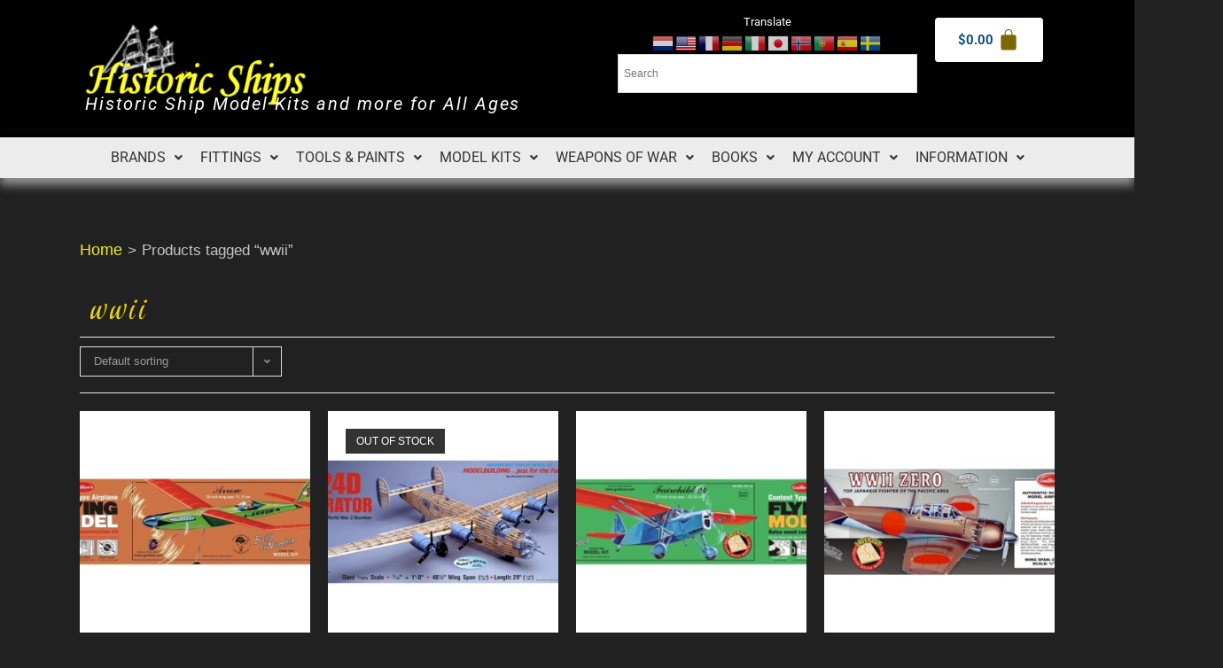

--- FILE ---
content_type: text/html; charset=UTF-8
request_url: https://www.historicships.com/product-tag/wwii/
body_size: 26915
content:
<!DOCTYPE html><html class="html" lang="en-US"><head><meta charset="UTF-8"><link rel="profile" href="https://gmpg.org/xfn/11"><meta name='robots' content='index, follow, max-image-preview:large, max-snippet:-1, max-video-preview:-1' /><meta name="viewport" content="width=device-width, initial-scale=1"><title>wwii Archives - Historic Ships</title><link rel="canonical" href="https://www.historicships.com/product-tag/wwii/" /><meta property="og:locale" content="en_US" /><meta property="og:type" content="article" /><meta property="og:title" content="wwii Archives - Historic Ships" /><meta property="og:url" content="https://www.historicships.com/product-tag/wwii/" /><meta property="og:site_name" content="Historic Ships" /><meta name="twitter:card" content="summary_large_image" /> <script type="application/ld+json" class="yoast-schema-graph">{"@context":"https://schema.org","@graph":[{"@type":"CollectionPage","@id":"https://www.historicships.com/product-tag/wwii/","url":"https://www.historicships.com/product-tag/wwii/","name":"wwii Archives - Historic Ships","isPartOf":{"@id":"https://www.historicships.com/#website"},"primaryImageOfPage":{"@id":"https://www.historicships.com/product-tag/wwii/#primaryimage"},"image":{"@id":"https://www.historicships.com/product-tag/wwii/#primaryimage"},"thumbnailUrl":"https://www.historicships.com/wp-content/uploads/2018/05/p_5_7_7_2_5772-Arrow.jpg","breadcrumb":{"@id":"https://www.historicships.com/product-tag/wwii/#breadcrumb"},"inLanguage":"en-US"},{"@type":"ImageObject","inLanguage":"en-US","@id":"https://www.historicships.com/product-tag/wwii/#primaryimage","url":"https://www.historicships.com/wp-content/uploads/2018/05/p_5_7_7_2_5772-Arrow.jpg","contentUrl":"https://www.historicships.com/wp-content/uploads/2018/05/p_5_7_7_2_5772-Arrow.jpg","width":800,"height":600,"caption":"Arrow"},{"@type":"BreadcrumbList","@id":"https://www.historicships.com/product-tag/wwii/#breadcrumb","itemListElement":[{"@type":"ListItem","position":1,"name":"Home","item":"https://www.historicships.com/"},{"@type":"ListItem","position":2,"name":"wwii"}]},{"@type":"WebSite","@id":"https://www.historicships.com/#website","url":"https://www.historicships.com/","name":"Historic Ships","description":"Historic Ship Model Kits and more for All Ages","potentialAction":[{"@type":"SearchAction","target":{"@type":"EntryPoint","urlTemplate":"https://www.historicships.com/?s={search_term_string}"},"query-input":{"@type":"PropertyValueSpecification","valueRequired":true,"valueName":"search_term_string"}}],"inLanguage":"en-US"}]}</script> <style id="litespeed-ccss">ul.hfe-nav-menu,.hfe-nav-menu li,.hfe-nav-menu ul{list-style:none!important;margin:0;padding:0}.hfe-nav-menu li.menu-item{position:relative}.hfe-nav-menu .sub-menu li.menu-item{position:relative;background:inherit}div.hfe-nav-menu{-js-display:flex;display:-webkit-box;display:-webkit-flex;display:-moz-box;display:-ms-flexbox;display:flex;-webkit-box-orient:vertical;-webkit-box-direction:normal;-webkit-flex-direction:column;-moz-box-orient:vertical;-moz-box-direction:normal;-ms-flex-direction:column;flex-direction:column}.hfe-nav-menu__layout-horizontal,.hfe-nav-menu__layout-horizontal .hfe-nav-menu{-js-display:flex;display:-webkit-box;display:-webkit-flex;display:-moz-box;display:-ms-flexbox;display:flex}.hfe-nav-menu__layout-horizontal .hfe-nav-menu{-webkit-flex-wrap:wrap;-ms-flex-wrap:wrap;flex-wrap:wrap}.hfe-nav-menu__layout-horizontal .hfe-nav-menu .sub-menu{position:absolute;top:100%;left:0;z-index:16;visibility:hidden;opacity:0;text-align:left}.hfe-nav-menu .menu-item-has-children .sub-menu{position:absolute;top:100%;left:0;z-index:9999;visibility:hidden;opacity:0}.hfe-nav-menu .menu-item-has-children .menu-item-has-children .sub-menu{top:0;left:100%}.hfe-nav-menu:before,.hfe-nav-menu:after{content:'';display:table;clear:both}.hfe-nav-menu__align-center .hfe-nav-menu{margin-left:auto;margin-right:auto;-webkit-box-pack:center;-ms-flex-pack:center;-webkit-justify-content:center;-moz-box-pack:center;justify-content:center}.hfe-nav-menu__layout-horizontal .hfe-nav-menu{-js-display:flex;display:-webkit-box;display:-webkit-flex;display:-moz-box;display:-ms-flexbox;display:flex;-webkit-flex-wrap:wrap;-ms-flex-wrap:wrap;flex-wrap:wrap}.hfe-nav-menu a.hfe-menu-item,.hfe-nav-menu a.hfe-sub-menu-item{line-height:1;text-decoration:none;-js-display:flex;display:-webkit-box;display:-webkit-flex;display:-moz-box;display:-ms-flexbox;display:flex;-webkit-box-pack:justify;-moz-box-pack:justify;-ms-flex-pack:justify;-webkit-box-shadow:none;box-shadow:none;-webkit-box-align:center;-webkit-align-items:center;-moz-box-align:center;-ms-flex-align:center;align-items:center;-webkit-justify-content:space-between;justify-content:space-between}.hfe-nav-menu .sub-menu{min-width:220px;margin:0;z-index:9999}.hfe-nav-menu__layout-horizontal{font-size:0}.hfe-nav-menu__layout-horizontal li.menu-item{font-size:medium}.hfe-nav-menu__layout-horizontal .hfe-nav-menu .sub-menu{-webkit-box-shadow:0 4px 10px -2px rgb(0 0 0 / .1);box-shadow:0 4px 10px -2px rgb(0 0 0 / .1)}.hfe-submenu-icon-arrow .hfe-nav-menu__layout-horizontal .menu-item-has-children ul a .sub-arrow i:before{content:''}.hfe-nav-menu-icon{padding:.35em;border:0 solid}.hfe-nav-menu-icon svg{width:25px;height:25px;line-height:25px;font-size:25px}.hfe-nav-menu__submenu-arrow .hfe-menu-toggle:before{font-family:'Font Awesome 5 Free';z-index:1;font-size:inherit;font-weight:inherit;line-height:0}.hfe-nav-menu__toggle{-js-display:flex;display:-webkit-box;display:-webkit-flex;display:-moz-box;display:-ms-flexbox;display:flex;font-size:22px;border:0 solid;-webkit-border-radius:3px;border-radius:3px;color:#494c4f;position:relative;line-height:1}.hfe-nav-menu .sub-arrow{font-size:14px;line-height:1;-js-display:flex;display:-webkit-box;display:-webkit-flex;display:-moz-box;display:-ms-flexbox;display:flex;margin-top:-10px;margin-bottom:-10px}.hfe-nav-menu__layout-horizontal .hfe-nav-menu .sub-arrow{margin-left:10px}.hfe-layout-horizontal .hfe-nav-menu__toggle{visibility:hidden;opacity:0;display:none}.hfe-nav-menu-icon{display:inline-block;line-height:1;text-align:center}.hfe-nav-menu .menu-item a:before,.hfe-nav-menu .menu-item a:after{display:block;position:absolute}.hfe-nav-menu .menu-item a.hfe-menu-item:not(:hover):not(:focus):not(.current-menu-item):not(.highlighted):before,.hfe-nav-menu .menu-item a.hfe-menu-item:not(:hover):not(:focus):not(.current-menu-item):not(.highlighted):after{opacity:0}.hfe-nav-menu .current-menu-item:before,.hfe-nav-menu .current-menu-item:after{-webkit-transform:scale(1);-ms-transform:scale(1);transform:scale(1)}.hfe-nav-menu .hfe-has-submenu .sub-menu li.menu-item:first-child,.hfe-nav-menu .hfe-has-submenu .sub-menu li.menu-item:last-child{overflow:visible!important}@media only screen and (max-width:1024px){.hfe-nav-menu__breakpoint-tablet .hfe-nav-menu__layout-horizontal li,.hfe-nav-menu__breakpoint-tablet .hfe-nav-menu{width:100%;margin-right:0}.hfe-nav-menu__breakpoint-tablet .hfe-layout-horizontal .hfe-nav-menu__toggle{display:block}.hfe-nav-menu__breakpoint-tablet .hfe-nav-menu__layout-horizontal .hfe-nav-menu{visibility:hidden;opacity:0}.hfe-nav-menu__breakpoint-tablet .hfe-nav-menu__layout-horizontal{visibility:hidden;opacity:0;height:0}.hfe-nav-menu__breakpoint-tablet .hfe-nav-menu__layout-horizontal .sub-menu{visibility:hidden;opacity:0}.hfe-nav-menu__breakpoint-tablet .hfe-nav-menu__layout-horizontal .menu-item-has-children .menu-item-has-children .sub-menu{top:0;left:0}.hfe-nav-menu__breakpoint-tablet .hfe-layout-horizontal .hfe-nav-menu__toggle{visibility:visible;opacity:1;display:block}.hfe-nav-menu__breakpoint-tablet .hfe-menu-toggle{border:1px dotted #fff0}.hfe-nav-menu__breakpoint-tablet .hfe-nav-menu__layout-horizontal .sub-menu{position:relative;height:0}.hfe-nav-menu__breakpoint-tablet .hfe-nav-menu__layout-horizontal .sub-menu{position:relative;height:0;top:0}.hfe-nav-menu__breakpoint-tablet .sub-menu{left:0!important;width:auto!important}.hfe-nav-menu .sub-menu{min-width:auto;margin:0}.hfe-nav-menu__breakpoint-tablet .hfe-nav-menu__layout-horizontal .hfe-nav-menu .sub-arrow{padding:10px}.hfe-nav-menu__breakpoint-tablet.hfe-submenu-icon-arrow .hfe-nav-menu__layout-horizontal .menu-item-has-children ul a .sub-arrow i:before{content:''}.hfe-nav-menu__breakpoint-tablet .hfe-nav-menu .sub-menu{-webkit-box-shadow:none;box-shadow:none}}@media only screen and (max-width:767px){.hfe-nav-menu .sub-menu{min-width:auto;margin:0}.hfe-nav-menu__breakpoint-tablet .sub-menu{left:0!important;width:auto!important}}.elementor-widget-hfe-cart.toggle-icon--bag-solid .hfe-menu-cart__toggle .elementor-button-icon i:before{content:'\e8e5'}.hfe-menu-cart__toggle .elementor-button{background:#fff0;border-radius:0;color:#818a91;border:1px solid;border-color:inherit;display:-webkit-inline-box;display:-ms-inline-flexbox;display:inline-flex;-webkit-box-align:center;-ms-flex-align:center;align-items:center}.hfe-menu-cart__toggle .elementor-button-text{margin-right:.3em}.hfe-menu-cart__toggle .elementor-button-icon{position:relative}.hfe-menu-cart--items-indicator-bubble .hfe-menu-cart__toggle .elementor-button-icon[data-counter]:before{content:attr(data-counter);display:block;position:absolute;min-width:1.6em;height:1.6em;line-height:1.5em;top:-.7em;right:-.7em;border-radius:100%;color:#fff;background-color:#d9534f;text-align:center;font-size:10px}.hfe-menu-cart__toggle .elementor-button-icon{-webkit-box-ordinal-group:16;-webkit-order:15;-ms-flex-order:15;order:15}.hfe-menu-cart__toggle.hfe-button-wrapper .elementor-button{color:#4d4848}.widget_shopping_cart_content{overflow-y:auto}ul{box-sizing:border-box}:root{--wp--preset--font-size--normal:16px;--wp--preset--font-size--huge:42px}.screen-reader-text{border:0;clip:rect(1px,1px,1px,1px);clip-path:inset(50%);height:1px;margin:-1px;overflow:hidden;padding:0;position:absolute;width:1px;word-wrap:normal!important}:root{--wp--preset--aspect-ratio--square:1;--wp--preset--aspect-ratio--4-3:4/3;--wp--preset--aspect-ratio--3-4:3/4;--wp--preset--aspect-ratio--3-2:3/2;--wp--preset--aspect-ratio--2-3:2/3;--wp--preset--aspect-ratio--16-9:16/9;--wp--preset--aspect-ratio--9-16:9/16;--wp--preset--color--black:#000000;--wp--preset--color--cyan-bluish-gray:#abb8c3;--wp--preset--color--white:#ffffff;--wp--preset--color--pale-pink:#f78da7;--wp--preset--color--vivid-red:#cf2e2e;--wp--preset--color--luminous-vivid-orange:#ff6900;--wp--preset--color--luminous-vivid-amber:#fcb900;--wp--preset--color--light-green-cyan:#7bdcb5;--wp--preset--color--vivid-green-cyan:#00d084;--wp--preset--color--pale-cyan-blue:#8ed1fc;--wp--preset--color--vivid-cyan-blue:#0693e3;--wp--preset--color--vivid-purple:#9b51e0;--wp--preset--gradient--vivid-cyan-blue-to-vivid-purple:linear-gradient(135deg,rgba(6,147,227,1) 0%,rgb(155,81,224) 100%);--wp--preset--gradient--light-green-cyan-to-vivid-green-cyan:linear-gradient(135deg,rgb(122,220,180) 0%,rgb(0,208,130) 100%);--wp--preset--gradient--luminous-vivid-amber-to-luminous-vivid-orange:linear-gradient(135deg,rgba(252,185,0,1) 0%,rgba(255,105,0,1) 100%);--wp--preset--gradient--luminous-vivid-orange-to-vivid-red:linear-gradient(135deg,rgba(255,105,0,1) 0%,rgb(207,46,46) 100%);--wp--preset--gradient--very-light-gray-to-cyan-bluish-gray:linear-gradient(135deg,rgb(238,238,238) 0%,rgb(169,184,195) 100%);--wp--preset--gradient--cool-to-warm-spectrum:linear-gradient(135deg,rgb(74,234,220) 0%,rgb(151,120,209) 20%,rgb(207,42,186) 40%,rgb(238,44,130) 60%,rgb(251,105,98) 80%,rgb(254,248,76) 100%);--wp--preset--gradient--blush-light-purple:linear-gradient(135deg,rgb(255,206,236) 0%,rgb(152,150,240) 100%);--wp--preset--gradient--blush-bordeaux:linear-gradient(135deg,rgb(254,205,165) 0%,rgb(254,45,45) 50%,rgb(107,0,62) 100%);--wp--preset--gradient--luminous-dusk:linear-gradient(135deg,rgb(255,203,112) 0%,rgb(199,81,192) 50%,rgb(65,88,208) 100%);--wp--preset--gradient--pale-ocean:linear-gradient(135deg,rgb(255,245,203) 0%,rgb(182,227,212) 50%,rgb(51,167,181) 100%);--wp--preset--gradient--electric-grass:linear-gradient(135deg,rgb(202,248,128) 0%,rgb(113,206,126) 100%);--wp--preset--gradient--midnight:linear-gradient(135deg,rgb(2,3,129) 0%,rgb(40,116,252) 100%);--wp--preset--font-size--small:13px;--wp--preset--font-size--medium:20px;--wp--preset--font-size--large:36px;--wp--preset--font-size--x-large:42px;--wp--preset--font-family--inter:"Inter", sans-serif;--wp--preset--font-family--cardo:Cardo;--wp--preset--spacing--20:0.44rem;--wp--preset--spacing--30:0.67rem;--wp--preset--spacing--40:1rem;--wp--preset--spacing--50:1.5rem;--wp--preset--spacing--60:2.25rem;--wp--preset--spacing--70:3.38rem;--wp--preset--spacing--80:5.06rem;--wp--preset--shadow--natural:6px 6px 9px rgba(0, 0, 0, 0.2);--wp--preset--shadow--deep:12px 12px 50px rgba(0, 0, 0, 0.4);--wp--preset--shadow--sharp:6px 6px 0px rgba(0, 0, 0, 0.2);--wp--preset--shadow--outlined:6px 6px 0px -3px rgba(255, 255, 255, 1), 6px 6px rgba(0, 0, 0, 1);--wp--preset--shadow--crisp:6px 6px 0px rgba(0, 0, 0, 1)}.aws-container .aws-search-form{position:relative;width:100%;float:none!important;display:-webkit-box!important;display:-moz-box!important;display:-ms-flexbox!important;display:-webkit-flex!important;display:flex!important;align-items:stretch;height:44px}.aws-container .aws-search-form *{-moz-box-sizing:border-box;-webkit-box-sizing:border-box;box-sizing:border-box;-moz-hyphens:manual;-webkit-hyphens:manual;hyphens:manual;border-radius:0!important}.aws-container .aws-search-form .aws-loader,.aws-container .aws-search-form .aws-loader:after{border-radius:50%!important;width:20px;height:20px}.aws-container .aws-search-form .aws-wrapper{flex-grow:1;position:relative;vertical-align:top;padding:0;width:100%;overflow:hidden}.aws-container .aws-search-form .aws-loader{position:absolute;display:none;right:10px;top:50%;z-index:999;margin:-10px 0 0;font-size:10px;text-indent:-9999em;border-top:3px solid #ededed;border-right:3px solid #ededed;border-bottom:3px solid #ededed;border-left:3px solid #555}.aws-container .aws-search-label{position:absolute!important;left:-10000px;top:auto;width:1px;height:1px;overflow:hidden;clip:rect(1px,1px,1px,1px)}.aws-container .aws-search-field{width:100%;max-width:100%;color:#313131;padding:6px;line-height:30px;display:block;font-size:12px;position:relative;z-index:2;-webkit-appearance:none;height:100%;min-height:inherit;margin:0!important;border:1px solid #d8d8d8;outline:0}.aws-container .aws-search-field::-ms-clear{display:none;width:0;height:0}.aws-container .aws-search-field::-ms-reveal{display:none;width:0;height:0}.aws-container .aws-search-field::-webkit-search-cancel-button,.aws-container .aws-search-field::-webkit-search-decoration,.aws-container .aws-search-field::-webkit-search-results-button,.aws-container .aws-search-field::-webkit-search-results-decoration{display:none}.aws-container .aws-search-form .aws-search-clear{display:none!important;position:absolute;top:0;right:0;z-index:2;color:#757575;height:100%;width:38px;padding:0 0 0 10px;text-align:left}.aws-container .aws-search-form .aws-search-clear span{position:relative;display:block;font-size:24px;line-height:24px;top:50%;margin-top:-12px}.bhf-hidden{display:none}.ehf-header #masthead{z-index:99;position:relative}.screen-reader-text{height:1px;margin:-1px;overflow:hidden;padding:0;position:absolute;top:-10000em;width:1px;clip:rect(0,0,0,0);border:0}.elementor *,.elementor :after,.elementor :before{box-sizing:border-box}.elementor a{box-shadow:none;text-decoration:none}.elementor img{border:none;border-radius:0;box-shadow:none;height:auto;max-width:100%}.elementor-element{--flex-direction:initial;--flex-wrap:initial;--justify-content:initial;--align-items:initial;--align-content:initial;--gap:initial;--flex-basis:initial;--flex-grow:initial;--flex-shrink:initial;--order:initial;--align-self:initial;align-self:var(--align-self);flex-basis:var(--flex-basis);flex-grow:var(--flex-grow);flex-shrink:var(--flex-shrink);order:var(--order)}.elementor-element:where(.e-con-full,.elementor-widget){align-content:var(--align-content);align-items:var(--align-items);flex-direction:var(--flex-direction);flex-wrap:var(--flex-wrap);gap:var(--row-gap) var(--column-gap);justify-content:var(--justify-content)}.elementor-align-center{text-align:center}.elementor-align-center .elementor-button{width:auto}:root{--page-title-display:block}.elementor-page-title{display:var(--page-title-display)}.elementor-widget{position:relative}.elementor-widget:not(:last-child){margin-bottom:var(--kit-widget-spacing,20px)}.elementor-grid{display:grid;grid-column-gap:var(--grid-column-gap);grid-row-gap:var(--grid-row-gap)}@media (prefers-reduced-motion:no-preference){html{scroll-behavior:smooth}}.e-con{--border-radius:0;--border-top-width:0px;--border-right-width:0px;--border-bottom-width:0px;--border-left-width:0px;--border-style:initial;--border-color:initial;--container-widget-width:100%;--container-widget-height:initial;--container-widget-flex-grow:0;--container-widget-align-self:initial;--content-width:min(100%,var(--container-max-width,1140px));--width:100%;--min-height:initial;--height:auto;--text-align:initial;--margin-top:0px;--margin-right:0px;--margin-bottom:0px;--margin-left:0px;--padding-top:var(--container-default-padding-top,10px);--padding-right:var(--container-default-padding-right,10px);--padding-bottom:var(--container-default-padding-bottom,10px);--padding-left:var(--container-default-padding-left,10px);--position:relative;--z-index:revert;--overflow:visible;--gap:var(--widgets-spacing,20px);--row-gap:var(--widgets-spacing-row,20px);--column-gap:var(--widgets-spacing-column,20px);--overlay-mix-blend-mode:initial;--overlay-opacity:1;--e-con-grid-template-columns:repeat(3,1fr);--e-con-grid-template-rows:repeat(2,1fr);border-radius:var(--border-radius);height:var(--height);min-height:var(--min-height);min-width:0;overflow:var(--overflow);position:var(--position);width:var(--width);z-index:var(--z-index);--flex-wrap-mobile:wrap;margin-block-end:var(--margin-block-end);margin-block-start:var(--margin-block-start);margin-inline-end:var(--margin-inline-end);margin-inline-start:var(--margin-inline-start);padding-inline-end:var(--padding-inline-end);padding-inline-start:var(--padding-inline-start);--margin-block-start:var(--margin-top);--margin-block-end:var(--margin-bottom);--margin-inline-start:var(--margin-left);--margin-inline-end:var(--margin-right);--padding-inline-start:var(--padding-left);--padding-inline-end:var(--padding-right);--padding-block-start:var(--padding-top);--padding-block-end:var(--padding-bottom);--border-block-start-width:var(--border-top-width);--border-block-end-width:var(--border-bottom-width);--border-inline-start-width:var(--border-left-width);--border-inline-end-width:var(--border-right-width)}.e-con.e-flex{--flex-direction:column;--flex-basis:auto;--flex-grow:0;--flex-shrink:1;flex:var(--flex-grow) var(--flex-shrink) var(--flex-basis)}.e-con-full,.e-con>.e-con-inner{padding-block-end:var(--padding-block-end);padding-block-start:var(--padding-block-start);text-align:var(--text-align)}.e-con-full.e-flex,.e-con.e-flex>.e-con-inner{flex-direction:var(--flex-direction)}.e-con,.e-con>.e-con-inner{display:var(--display)}.e-con-boxed.e-flex{align-content:normal;align-items:normal;flex-direction:column;flex-wrap:nowrap;justify-content:normal}.e-con-boxed{gap:initial;text-align:initial}.e-con.e-flex>.e-con-inner{align-content:var(--align-content);align-items:var(--align-items);align-self:auto;flex-basis:auto;flex-grow:1;flex-shrink:1;flex-wrap:var(--flex-wrap);justify-content:var(--justify-content)}.e-con>.e-con-inner{gap:var(--row-gap) var(--column-gap);height:100%;margin:0 auto;max-width:var(--content-width);padding-inline-end:0;padding-inline-start:0;width:100%}:is(.elementor-section-wrap,[data-elementor-id])>.e-con{--margin-left:auto;--margin-right:auto;max-width:min(100%,var(--width))}.e-con .elementor-widget.elementor-widget{margin-block-end:0}.e-con:before{border-block-end-width:var(--border-block-end-width);border-block-start-width:var(--border-block-start-width);border-color:var(--border-color);border-inline-end-width:var(--border-inline-end-width);border-inline-start-width:var(--border-inline-start-width);border-radius:var(--border-radius);border-style:var(--border-style);content:var(--background-overlay);display:block;height:max(100% + var(--border-top-width) + var(--border-bottom-width),100%);left:calc(0px - var(--border-left-width));mix-blend-mode:var(--overlay-mix-blend-mode);opacity:var(--overlay-opacity);position:absolute;top:calc(0px - var(--border-top-width));width:max(100% + var(--border-left-width) + var(--border-right-width),100%)}.e-con .elementor-widget{min-width:0}.e-con>.e-con-inner>.elementor-widget>.elementor-widget-container,.e-con>.elementor-widget>.elementor-widget-container{height:100%}.e-con.e-con>.e-con-inner>.elementor-widget,.elementor.elementor .e-con>.elementor-widget{max-width:100%}.e-con .elementor-widget:not(:last-child){--kit-widget-spacing:0px}@media (max-width:767px){.e-con.e-flex{--width:100%;--flex-wrap:var(--flex-wrap-mobile)}}.elementor-heading-title{line-height:1;margin:0;padding:0}.elementor-button{background-color:#69727d;border-radius:3px;color:#fff;display:inline-block;font-size:15px;line-height:1;padding:12px 24px;fill:#fff;text-align:center}.elementor-button:visited{color:#fff}.elementor-button-icon{display:flex}.elementor-button-text{display:inline-block}.elementor-button span{text-decoration:inherit}@media (max-width:767px){.elementor .elementor-hidden-mobile{display:none}}.elementor-kit-27371{--e-global-color-primary:#BAA914;--e-global-color-secondary:#FFFFFF;--e-global-color-text:#FFFFFF;--e-global-color-accent:#A3A52C;--e-global-color-451ae626:#16247D;--e-global-color-6b7228df:#54595F;--e-global-color-6ba0aad2:#7A7A7A;--e-global-color-3f1c6c80:#61CE70;--e-global-color-1ac3a282:#4054B2;--e-global-color-28003784:#23A455;--e-global-color-26e57477:#000;--e-global-color-21bf720c:#FFF;--e-global-typography-primary-font-family:"Roboto";--e-global-typography-primary-font-weight:600;--e-global-typography-secondary-font-family:"Roboto Slab";--e-global-typography-secondary-font-weight:400;--e-global-typography-text-font-family:"Roboto";--e-global-typography-text-font-weight:400;--e-global-typography-accent-font-family:"Roboto";--e-global-typography-accent-font-weight:500}.e-con{--container-max-width:1140px}@media (max-width:1024px){.e-con{--container-max-width:1024px}}@media (max-width:767px){.e-con{--container-max-width:767px}}.fa{-moz-osx-font-smoothing:grayscale;-webkit-font-smoothing:antialiased;display:inline-block;font-style:normal;font-variant:normal;text-rendering:auto;line-height:1}.fa-angle-up:before{content:"\f106"}.fa{font-family:"Font Awesome 5 Free"}.fa{font-weight:900}.elementor-26884 .elementor-element.elementor-element-733f119{--display:flex;--flex-direction:row;--container-widget-width:calc( ( 1 - var( --container-widget-flex-grow ) ) * 100% );--container-widget-height:100%;--container-widget-flex-grow:1;--container-widget-align-self:stretch;--flex-wrap-mobile:wrap;--align-items:stretch;--gap:10px 10px;--row-gap:10px;--column-gap:10px;--padding-top:0px;--padding-bottom:0px;--padding-left:0px;--padding-right:0px}.elementor-26884 .elementor-element.elementor-element-733f119:not(.elementor-motion-effects-element-type-background){background-color:#000}.elementor-26884 .elementor-element.elementor-element-0032347{--display:flex;--padding-top:0px;--padding-bottom:0px;--padding-left:6px;--padding-right:4px}.elementor-26884 .elementor-element.elementor-element-c772003{--display:flex;--flex-direction:row;--container-widget-width:calc( ( 1 - var( --container-widget-flex-grow ) ) * 100% );--container-widget-height:100%;--container-widget-flex-grow:1;--container-widget-align-self:stretch;--flex-wrap-mobile:wrap;--align-items:stretch;--gap:10px 10px;--row-gap:10px;--column-gap:10px}.elementor-26884 .elementor-element.elementor-element-fdfcef3{--display:flex;--margin-top:5px;--margin-bottom:0px;--margin-left:0px;--margin-right:0px}.elementor-26884 .elementor-element.elementor-element-21b262b>.elementor-widget-container{margin:0 0 -11px 0}.elementor-26884 .elementor-element.elementor-element-21b262b{text-align:left}.elementor-26884 .elementor-element.elementor-element-21b262b img{width:100%}.elementor-widget-heading .elementor-heading-title{font-family:var(--e-global-typography-primary-font-family),Sans-serif;font-weight:var(--e-global-typography-primary-font-weight);color:var(--e-global-color-primary)}.elementor-26884 .elementor-element.elementor-element-c6c2fbd{text-align:left}.elementor-26884 .elementor-element.elementor-element-c6c2fbd .elementor-heading-title{font-size:1.3em;font-weight:400;font-style:italic;letter-spacing:1.9px;color:#fff}.elementor-26884 .elementor-element.elementor-element-b93ed53{--display:flex;--justify-content:center;--overlay-opacity:0.5}.elementor-26884 .elementor-element.elementor-element-b93ed53:not(.elementor-motion-effects-element-type-background){background-color:#fff0;background-image:linear-gradient(360deg,#fff0 52%,#fff0 68%)}.elementor-26884 .elementor-element.elementor-element-b93ed53::before{--background-overlay:''}.elementor-widget-text-editor{font-family:var(--e-global-typography-text-font-family),Sans-serif;font-weight:var(--e-global-typography-text-font-weight);color:var(--e-global-color-text)}.elementor-26884 .elementor-element.elementor-element-0a8b500>.elementor-widget-container{margin:-7px 0 0 0;padding:0 0 0 0}.elementor-26884 .elementor-element.elementor-element-0a8b500{text-align:center;font-family:"Roboto",Sans-serif;font-size:13px;font-weight:400}.elementor-26884 .elementor-element.elementor-element-a0f702a>.elementor-widget-container{margin:-12px 0 0 0}.elementor-26884 .elementor-element.elementor-element-a0f702a{text-align:center}.elementor-26884 .elementor-element.elementor-element-a0f702a .elementor-heading-title{font-family:"Roboto",Sans-serif;font-weight:400;text-transform:uppercase;color:#FDE614}.elementor-26884 .elementor-element.elementor-element-d8577d4{--display:flex;--justify-content:center;--overlay-opacity:0.5}.elementor-26884 .elementor-element.elementor-element-d8577d4:not(.elementor-motion-effects-element-type-background){background-color:#fff0;background-image:linear-gradient(360deg,#fff0 52%,#fff0 68%)}.elementor-26884 .elementor-element.elementor-element-d8577d4::before{--background-overlay:''}.elementor-widget-hfe-cart .hfe-menu-cart__toggle .elementor-button{font-family:var(--e-global-typography-primary-font-family),Sans-serif;font-weight:var(--e-global-typography-primary-font-weight)}.elementor-26884 .elementor-element.elementor-element-8636dc8>.elementor-widget-container{background-color:#FFF;margin:0 0 0 0;padding:0 0 0 0;border-radius:4px 4px 4px 4px}.elementor-26884 .elementor-element.elementor-element-8636dc8 .hfe-menu-cart__toggle .elementor-button{font-family:"Roboto",Sans-serif;font-size:1em;font-weight:600}.elementor-26884 .elementor-element.elementor-element-8636dc8 .hfe-menu-cart__toggle .elementor-button{border-width:0 0 0 0;border-radius:0 0 0 0}.elementor-26884 .elementor-element.elementor-element-8636dc8 .hfe-menu-cart__toggle .elementor-button{color:#FFF}.elementor-26884 .elementor-element.elementor-element-8636dc8 .hfe-menu-cart__toggle .elementor-button-icon{color:#7A6800;font-size:26px}body:not(.rtl) .elementor-26884 .elementor-element.elementor-element-8636dc8 .hfe-menu-cart__toggle .elementor-button-text{margin-right:4px}.elementor-26884 .elementor-element.elementor-element-8636dc8 .hfe-menu-cart__toggle .elementor-button-icon[data-counter]:before{right:-.7em;top:-.7em;color:#FFF;background-color:#FF5300}.elementor-26884 .elementor-element.elementor-element-1d88ed5{--display:flex;--flex-direction:row;--container-widget-width:calc( ( 1 - var( --container-widget-flex-grow ) ) * 100% );--container-widget-height:100%;--container-widget-flex-grow:1;--container-widget-align-self:stretch;--flex-wrap-mobile:wrap;--align-items:stretch;--gap:10px 10px;--row-gap:10px;--column-gap:10px;border-style:solid;--border-style:solid;border-width:8px 0 0 0;--border-top-width:8px;--border-right-width:0px;--border-bottom-width:0px;--border-left-width:0px;border-color:#000;--border-color:#000000;box-shadow:0 8px 10px 0 rgb(255 255 255 / .5);--padding-top:0px;--padding-bottom:0px;--padding-left:0px;--padding-right:0px}.elementor-26884 .elementor-element.elementor-element-1d88ed5:not(.elementor-motion-effects-element-type-background){background-color:#ECECEC}.elementor-26884 .elementor-element.elementor-element-c4a3382{--display:flex;--margin-top:0px;--margin-bottom:0px;--margin-left:0px;--margin-right:0px;--padding-top:0px;--padding-bottom:0px;--padding-left:0px;--padding-right:0px}.elementor-widget-navigation-menu a.hfe-menu-item,.elementor-widget-navigation-menu a.hfe-sub-menu-item{font-family:var(--e-global-typography-primary-font-family),Sans-serif;font-weight:var(--e-global-typography-primary-font-weight)}.elementor-widget-navigation-menu .menu-item a.hfe-menu-item,.elementor-widget-navigation-menu .sub-menu a.hfe-sub-menu-item{color:var(--e-global-color-text)}.elementor-widget-navigation-menu .hfe-nav-menu-layout:not(.hfe-pointer__framed) .menu-item.parent a.hfe-menu-item:before,.elementor-widget-navigation-menu .hfe-nav-menu-layout:not(.hfe-pointer__framed) .menu-item.parent a.hfe-menu-item:after{background-color:var(--e-global-color-accent)}.elementor-widget-navigation-menu .hfe-nav-menu-layout:not(.hfe-pointer__framed) .menu-item.parent .sub-menu .hfe-has-submenu-container a:after{background-color:var(--e-global-color-accent)}.elementor-widget-navigation-menu .sub-menu li a.hfe-sub-menu-item{font-family:var(--e-global-typography-accent-font-family),Sans-serif;font-weight:var(--e-global-typography-accent-font-weight)}.elementor-26884 .elementor-element.elementor-element-f69c4e8 .menu-item a.hfe-menu-item{padding-left:10px;padding-right:10px}.elementor-26884 .elementor-element.elementor-element-f69c4e8 .menu-item a.hfe-sub-menu-item{padding-left:calc(10px + 20px);padding-right:10px}.elementor-26884 .elementor-element.elementor-element-f69c4e8 .menu-item a.hfe-menu-item,.elementor-26884 .elementor-element.elementor-element-f69c4e8 .menu-item a.hfe-sub-menu-item{padding-top:15px;padding-bottom:15px}body:not(.rtl) .elementor-26884 .elementor-element.elementor-element-f69c4e8 .hfe-nav-menu__layout-horizontal .hfe-nav-menu>li.menu-item:not(:last-child){margin-right:0}.elementor-26884 .elementor-element.elementor-element-f69c4e8 ul.sub-menu{width:357px}.elementor-26884 .elementor-element.elementor-element-f69c4e8 .sub-menu li a.hfe-sub-menu-item{padding-left:10px;padding-right:10px}.elementor-26884 .elementor-element.elementor-element-f69c4e8 .sub-menu a.hfe-sub-menu-item{padding-top:14px;padding-bottom:14px}.elementor-26884 .elementor-element.elementor-element-f69c4e8 .hfe-nav-menu__toggle{margin:0 auto}.elementor-26884 .elementor-element.elementor-element-f69c4e8 a.hfe-menu-item,.elementor-26884 .elementor-element.elementor-element-f69c4e8 a.hfe-sub-menu-item{font-family:"Roboto",Sans-serif;font-size:1em;font-weight:400;text-transform:uppercase}.elementor-26884 .elementor-element.elementor-element-f69c4e8 .menu-item a.hfe-menu-item,.elementor-26884 .elementor-element.elementor-element-f69c4e8 .sub-menu a.hfe-sub-menu-item{color:#343434}.elementor-26884 .elementor-element.elementor-element-f69c4e8 .sub-menu a.hfe-sub-menu-item{color:#FFF}.elementor-26884 .elementor-element.elementor-element-f69c4e8 .sub-menu{background-color:#414141}.elementor-26884 .elementor-element.elementor-element-f69c4e8 .sub-menu li a.hfe-sub-menu-item{font-family:"Roboto",Sans-serif;font-size:1em;font-weight:500;line-height:20px}.elementor-26884 .elementor-element.elementor-element-f69c4e8 .sub-menu li.menu-item:not(:last-child){border-bottom-style:solid;border-bottom-color:#c4c4c4;border-bottom-width:1px}@media (max-width:1024px){.elementor-26884 .elementor-element.elementor-element-c6c2fbd .elementor-heading-title{font-size:.9em}body:not(.rtl) .elementor-26884 .elementor-element.elementor-element-f69c4e8.hfe-nav-menu__breakpoint-tablet .hfe-nav-menu__layout-horizontal .hfe-nav-menu>li.menu-item:not(:last-child){margin-right:0}}@media (min-width:768px){.elementor-26884 .elementor-element.elementor-element-fdfcef3{--width:54.106%}.elementor-26884 .elementor-element.elementor-element-b93ed53{--width:32.305%}.elementor-26884 .elementor-element.elementor-element-d8577d4{--width:12.803%}}@media (max-width:767px){.elementor-26884 .elementor-element.elementor-element-fdfcef3{--margin-top:0em;--margin-bottom:0em;--margin-left:0em;--margin-right:0em}.elementor-26884 .elementor-element.elementor-element-21b262b img{width:92%}.elementor-26884 .elementor-element.elementor-element-c6c2fbd .elementor-heading-title{font-size:.6em}.elementor-26884 .elementor-element.elementor-element-a0f702a>.elementor-widget-container{margin:1px 0 -11px 0}}.elementor-widget-text-editor{font-family:var(--e-global-typography-text-font-family),Sans-serif;font-weight:var(--e-global-typography-text-font-weight);color:var(--e-global-color-text)}.elementor-widget-navigation-menu a.hfe-menu-item,.elementor-widget-navigation-menu a.hfe-sub-menu-item{font-family:var(--e-global-typography-primary-font-family),Sans-serif;font-weight:var(--e-global-typography-primary-font-weight)}.elementor-widget-navigation-menu .menu-item a.hfe-menu-item,.elementor-widget-navigation-menu .sub-menu a.hfe-sub-menu-item{color:var(--e-global-color-text)}.elementor-widget-navigation-menu .hfe-nav-menu-layout:not(.hfe-pointer__framed) .menu-item.parent a.hfe-menu-item:before,.elementor-widget-navigation-menu .hfe-nav-menu-layout:not(.hfe-pointer__framed) .menu-item.parent a.hfe-menu-item:after{background-color:var(--e-global-color-accent)}.elementor-widget-navigation-menu .hfe-nav-menu-layout:not(.hfe-pointer__framed) .menu-item.parent .sub-menu .hfe-has-submenu-container a:after{background-color:var(--e-global-color-accent)}.elementor-widget-navigation-menu .sub-menu li a.hfe-sub-menu-item{font-family:var(--e-global-typography-accent-font-family),Sans-serif;font-weight:var(--e-global-typography-accent-font-weight)}.elementor-33066 .elementor-element.elementor-element-1621470 .hfe-nav-menu__toggle{margin:0 auto}.elementor-33066 .elementor-element.elementor-element-1621470 div.hfe-nav-menu-icon{color:#FFF}.elementor-33066 .elementor-element.elementor-element-1621470 div.hfe-nav-menu-icon svg{fill:#FFF}html,body,div,span,h1,h2,p,a,img,i,ul,li,form,label,header,nav{margin:0;padding:0;border:0;outline:0;font-size:100%;font:inherit;vertical-align:baseline;font-family:inherit;font-size:100%;font-style:inherit;font-weight:inherit}header,nav{display:block}html{font-size:62.5%;overflow-y:scroll;-webkit-text-size-adjust:100%;-ms-text-size-adjust:100%}*,*:before,*:after{-webkit-box-sizing:border-box;-moz-box-sizing:border-box;box-sizing:border-box}header,main,nav{display:block}a img{border:0}img{max-width:100%;height:auto}select{max-width:100%}html{-ms-overflow-x:hidden;overflow-x:hidden}body{font-family:"Open Sans",sans-serif;font-size:14px;line-height:1.8;color:#4a4a4a;overflow-wrap:break-word;word-wrap:break-word}body{background-color:#fff}i{font-style:italic}body .oceanwp-row{margin:0 -.625rem}body .oceanwp-row .col{float:left;margin:0 0 1.25rem;padding:0 .625rem}body .oceanwp-row .span_1_of_4{width:25%}.col.first{clear:both;margin-left:0}.screen-reader-text{border:0;clip:rect(1px,1px,1px,1px);clip-path:inset(50%);height:1px;margin:-1px;font-size:14px!important;font-weight:400;overflow:hidden;padding:0;position:absolute!important;width:1px;word-wrap:normal!important}@media only screen and (max-width:480px){.col{width:100%;margin-left:0;margin-right:0;margin-bottom:30px}}html{font-family:sans-serif;-ms-text-size-adjust:100%;-webkit-text-size-adjust:100%}body{margin:0}header,main,nav{display:block}a{background-color:#fff0}img{border:0}svg:not(:root){overflow:hidden}input,select{color:inherit;font:inherit;margin:0}select{text-transform:none}input::-moz-focus-inner{border:0;padding:0}input{line-height:normal}input[type=search]::-webkit-search-cancel-button,input[type=search]::-webkit-search-decoration{-webkit-appearance:none}#wrap{position:relative}#main{position:relative}@media only screen and (max-width:767px){#wrap{width:100%!important}.col:not(.swiper-slide){width:100%!important;margin-bottom:25px}}img{max-width:100%;height:auto;vertical-align:middle}.col:after,.clr:after{content:"";display:block;visibility:hidden;clear:both;zoom:1;height:0}a{color:#333}a{text-decoration:none}h1,h2{font-weight:600;margin:0 0 20px;color:#333;line-height:1.4}h1{font-size:23px}h2{font-size:20px}p{margin:0 0 20px}ul{margin:15px 0 15px 20px}li ul{margin:0 0 0 25px}form input[type=search],form select{display:inline-block;min-height:40px;width:100%;font-size:14px;line-height:1.8;padding:6px 12px;vertical-align:middle;background-color:#fff0;color:#333;border:1px solid #ddd;-webkit-border-radius:3px;-moz-border-radius:3px;-ms-border-radius:3px;border-radius:3px}form select{padding-top:0!important;padding-bottom:0!important}input[type=search]{-webkit-appearance:none}input[type=search]::-webkit-search-decoration,input[type=search]::-webkit-search-cancel-button,input[type=search]::-webkit-search-results-button,input[type=search]::-webkit-search-results-decoration{display:none}select{width:100%;height:2.25em;min-height:auto;border:1px solid #ddd;background-color:#fff;padding:0 15px;margin:0}form label{margin-bottom:3px}.button{display:inline-block;font-family:inherit;background-color:#13aff0;color:#fff;font-size:12px;font-weight:600;text-transform:uppercase;margin:0;padding:14px 20px;border:0;text-align:center;letter-spacing:.1em;line-height:1}.site-breadcrumbs{position:absolute;right:0;top:50%;max-width:50%;height:32px;line-height:32px;margin-top:-16px;font-size:13px;color:#c6c6c6;font-weight:400;white-space:nowrap;overflow:hidden}.site-breadcrumbs.woocommerce-breadcrumbs .breadcrumb-sep{margin:0 6px}.elementor .site-breadcrumbs{position:relative;display:block;overflow:visible}@media only screen and (max-width:959px){.site-breadcrumbs{position:inherit;top:auto;left:auto;right:auto;max-width:100%;margin-top:0}}#scroll-top{display:none;opacity:0;position:fixed;right:20px;bottom:20px;width:40px;height:40px;line-height:40px;background-color:rgb(0 0 0 / .4);color:#fff;font-size:18px;-webkit-border-radius:2px;-moz-border-radius:2px;-ms-border-radius:2px;border-radius:2px;text-align:center;z-index:100;-webkit-box-sizing:content-box;-moz-box-sizing:content-box;box-sizing:content-box}@media only screen and (max-width:480px){#scroll-top{right:10px;bottom:10px;width:26px;height:26px;line-height:24px;font-size:14px}}@media only screen and (max-width:959px){.elementor-element.elementor-wc-products ul.products li.product{width:auto!important}}.fa{font-family:var(--fa-style-family,"Font Awesome 6 Free");font-weight:var(--fa-style,900)}.fa{-moz-osx-font-smoothing:grayscale;-webkit-font-smoothing:antialiased;display:var(--fa-display,inline-block);font-style:normal;font-variant:normal;line-height:1;text-rendering:auto}.fa:before{content:var(--fa)}.fa-angle-up{--fa:"\f106"}:host,:root{--fa-style-family-brands:"Font Awesome 6 Brands";--fa-font-brands:normal 400 1em/1 "Font Awesome 6 Brands"}:host,:root{--fa-font-regular:normal 400 1em/1 "Font Awesome 6 Free"}:host,:root{--fa-style-family-classic:"Font Awesome 6 Free";--fa-font-solid:normal 900 1em/1 "Font Awesome 6 Free"}.e-con{--container-widget-width:100%}.e-con-inner>.elementor-widget-spacer{width:var(--container-widget-width,var(--spacer-size));--align-self:var( --container-widget-align-self,initial );--flex-shrink:0}.e-con-inner>.elementor-widget-spacer>.elementor-widget-container{height:100%;width:100%}.e-con-inner>.elementor-widget-spacer>.elementor-widget-container>.elementor-spacer{height:100%}.e-con-inner>.elementor-widget-spacer>.elementor-widget-container>.elementor-spacer>.elementor-spacer-inner{height:var(--container-widget-height,var(--spacer-size))}.elementor-widget-heading .elementor-heading-title[class*=elementor-size-]>a{color:inherit;font-size:inherit;line-height:inherit}.elementor-products-grid ul.products.elementor-grid{display:grid;margin:0;grid-column-gap:20px;grid-row-gap:40px}.elementor-products-grid ul.products.elementor-grid:after,.elementor-products-grid ul.products.elementor-grid:before{content:none;display:none}.elementor-products-grid ul.products.elementor-grid li.product{display:var(--button-align-display);flex-direction:var(--button-align-direction);float:none;justify-content:var(--button-align-justify);margin:0;padding:0;width:auto}.woocommerce .elementor-element.elementor-products-grid ul.products li.product{width:auto}@media (min-width:1025px){.elementor-widget-wc-archive-products .woocommerce.columns-4 ul.products{grid-template-columns:repeat(4,1fr)}}@media (max-width:1024px){.elementor-widget-wc-archive-products .products{grid-template-columns:repeat(3,1fr)}}@media (max-width:767px){.elementor-widget-wc-archive-products .products{grid-template-columns:repeat(2,1fr)}}.elementor-35364 .elementor-element.elementor-element-65e32b0{--display:flex;--flex-direction:column;--container-widget-width:100%;--container-widget-height:initial;--container-widget-flex-grow:0;--container-widget-align-self:initial;--flex-wrap-mobile:wrap;--padding-top:57px;--padding-bottom:75px;--padding-left:0px;--padding-right:0px}.elementor-35364 .elementor-element.elementor-element-46258fd{--display:flex;--flex-direction:row;--container-widget-width:initial;--container-widget-height:100%;--container-widget-flex-grow:1;--container-widget-align-self:stretch;--flex-wrap-mobile:wrap}.elementor-35364 .elementor-element.elementor-element-7604f7b{--display:flex}.elementor-35364 .elementor-element.elementor-element-9de3b31{--spacer-size:30px}.elementor-35364 .elementor-element.elementor-element-32124d2{--display:flex;--overlay-opacity:1}.elementor-35364 .elementor-element.elementor-element-32124d2::before{background-color:#212121;--background-overlay:''}.elementor-widget-theme-archive-title .elementor-heading-title{font-family:var(--e-global-typography-primary-font-family),Sans-serif;font-weight:var(--e-global-typography-primary-font-weight);color:var(--e-global-color-primary)}.elementor-35364 .elementor-element.elementor-element-ef5105a .elementor-heading-title{font-family:"Style Script",Sans-serif;font-size:2.4em;font-weight:400;font-style:italic;letter-spacing:4.2px;color:#E6CF0D}.elementor-widget-wc-archive-products.elementor-wc-products ul.products li.product .price{color:var(--e-global-color-primary);font-family:var(--e-global-typography-primary-font-family),Sans-serif;font-weight:var(--e-global-typography-primary-font-weight)}.elementor-widget-wc-archive-products{--products-title-color:var( --e-global-color-primary )}.elementor-widget-wc-archive-products.elementor-wc-products ul.products li.product .button{font-family:var(--e-global-typography-accent-font-family),Sans-serif;font-weight:var(--e-global-typography-accent-font-weight)}.elementor-35364 .elementor-element.elementor-element-30877a2.elementor-wc-products ul.products li.product{text-align:center}.elementor-35364 .elementor-element.elementor-element-30877a2.elementor-wc-products ul.products{grid-column-gap:20px;grid-row-gap:40px}.elementor-widget-text-editor{font-family:var(--e-global-typography-text-font-family),Sans-serif;font-weight:var(--e-global-typography-text-font-weight);color:var(--e-global-color-text)}@media (max-width:1024px){.elementor-35364 .elementor-element.elementor-element-30877a2.elementor-wc-products ul.products{grid-column-gap:20px;grid-row-gap:40px}}@media (max-width:767px){.elementor-35364 .elementor-element.elementor-element-30877a2.elementor-wc-products ul.products{grid-column-gap:20px;grid-row-gap:40px}}[class^=eicon]{display:inline-block;font-family:eicons;font-size:inherit;font-weight:400;font-style:normal;font-variant:normal;line-height:1;text-rendering:auto;-webkit-font-smoothing:antialiased;-moz-osx-font-smoothing:grayscale}.fa{-moz-osx-font-smoothing:grayscale;-webkit-font-smoothing:antialiased;display:inline-block;font-style:normal;font-variant:normal;text-rendering:auto;line-height:1}.fa-angle-up:before{content:"\f106"}.fa{font-family:'Font Awesome 5 Free';font-weight:900}.woocommerce ul{list-style:none;margin:0;padding:0}.woocommerce ul.products{margin:0 -10px}.woocommerce ul.products li.product .woo-entry-inner{margin:0}.woocommerce ul.products li.product .woo-entry-inner li{margin-bottom:12px;line-height:1}.woocommerce ul.products li.product .woo-entry-inner li:last-child{margin-bottom:0}.woocommerce ul.products li.product .woo-entry-inner li.image-wrap{margin-bottom:20px;position:relative}.woocommerce ul.products li.product .woo-entry-inner li.image-wrap .woo-entry-image{display:block}.woocommerce ul.products li.product .woo-entry-image{display:none}.woocommerce ul.products li.product li.btn-wrap{display:block}.woocommerce ul.products li.product li.title h2,.woocommerce ul.products li.product li.title a{display:inline-block;font-family:inherit;font-size:14px;line-height:1.5;color:#333}.woocommerce ul.products li.product .price{font-size:18px;text-align:center}.woocommerce ul.products li.product .price .amount{color:#57bf6d}.woocommerce ul.products li.product .button{float:none;display:inline-block;background-color:#fff0;color:#848494;padding:5px 12px;border:3px double #e4e4e4;font-size:12px;line-height:1.5;-webkit-border-radius:0;-moz-border-radius:0;-ms-border-radius:0;border-radius:0;text-transform:none}.woocommerce ul.products ul{margin:0 -10px}.woocommerce ul.products .product{position:relative;overflow:hidden;padding-bottom:20px}.woocommerce ul.products .product-inner{position:relative}.woocommerce ul.products li.owp-content-center .product-inner{text-align:center}.woocommerce .oceanwp-toolbar{display:block;padding:10px 0;border-top:1px solid #eaeaea;border-bottom:1px solid #eaeaea;margin-bottom:20px}.woocommerce .woocommerce-ordering{float:left}.woocommerce .woocommerce-ordering select{font-size:13px;min-height:34px;line-height:34px;padding:0 15px;border-color:#ddd;-webkit-border-radius:0;-moz-border-radius:0;-ms-border-radius:0;border-radius:0;margin:0;vertical-align:top}.woocommerce .woocommerce-ordering .orderby{width:auto;min-width:166px}.woocommerce div.product{position:relative;float:none}.price{color:#57bf6d}.amount{color:#57bf6d}#oceanwp-cart-sidebar-wrap{display:none;visibility:hidden;-moz-opacity:0;-webkit-opacity:0;opacity:0}#oceanwp-cart-sidebar-wrap,#oceanwp-cart-sidebar-wrap .oceanwp-cart-sidebar-overlay{position:fixed;top:0;left:0;width:100%;height:100%;z-index:9999}#oceanwp-cart-sidebar-wrap .oceanwp-cart-sidebar-overlay{background-color:rgb(0 0 0 / .5)}#oceanwp-cart-sidebar-wrap .oceanwp-cart-sidebar{position:absolute;top:0;right:-100%;background-color:#fff;width:325px;height:100%;padding:20px 0 0;overflow:auto;z-index:10000;-webkit-box-shadow:0 0 12px 0 rgb(0 0 0 / .4);-moz-box-shadow:0 0 12px 0 rgb(0 0 0 / .4);box-shadow:0 0 12px 0 rgb(0 0 0 / .4)}#oceanwp-cart-sidebar-wrap .owp-cart-title{font-size:18px;font-weight:600;color:#555;line-height:1.2;text-transform:uppercase;padding:0 20px;margin:0;text-align:center}#oceanwp-cart-sidebar-wrap .divider{display:block;width:30px;height:2px;background-color:rgb(0 0 0 / .1);margin:10px auto 20px}#oceanwp-cart-sidebar-wrap .oceanwp-cart-close{position:absolute;top:0;right:0;color:#333;opacity:.5;font-weight:300;font-size:40px;width:40px;height:40px;line-height:40px;text-align:center;z-index:1001}@media only screen and (max-width:959px){#oceanwp-cart-sidebar-wrap{display:block}}@media only screen and (max-width:480px){.woocommerce .oceanwp-toolbar{text-align:center}.woocommerce .woocommerce-ordering{float:none;margin-top:14px;text-align:left}.woocommerce .woocommerce-ordering .orderby{width:100%!important}}@media only screen and (max-width:320px){.woocommerce .woocommerce-ordering .orderby{width:175px!important}}.woocommerce ul.products li.product .button{background-color:#000;color:#fff}form input[type="search"],form select{display:inline-block;min-height:40px;width:100%;font-size:14px;line-height:1.8;padding:6px 12px;vertical-align:middle;background-color:#fff!important;color:#000;border:1px solid #000;-webkit-border-radius:3px;-moz-border-radius:3px;-ms-border-radius:3px;border-radius:3px}select option{background:#000;color:#000}.site-breadcrumbs{font-size:1.1em!important}.woo-entry-image img{min-height:250px;max-height:250px}.button{background-color:#c4a21b}body{background-color:#212121}a{color:#ee2}body .button{border-color:#fff}body{color:#fff}h1,h2{color:#edcb21}h2{color:#ee2}.button{border-style:solid}.button{border-width:1px}form input[type="search"],form select{border-style:solid}form input[type="search"],form select{border-radius:3px}.woocommerce ul.products li.product li.title h2,.woocommerce ul.products li.product li.title a{color:#ffd323}.woocommerce ul.products li.product .price,.woocommerce ul.products li.product .price .amount{color:#f99e00}.woocommerce ul.products li.product .button{color:#ebef00}.price,.amount{color:#01417a}body{font-size:15px;line-height:1.8}h1,h2{line-height:1.4}h1{font-size:23px;line-height:1.4}h2{font-size:20px;line-height:1.4}.site-breadcrumbs,.site-breadcrumbs a{font-size:1.1em;line-height:1.4}.woocommerce ul.products li.product li.title h2,.woocommerce ul.products li.product li.title a{font-size:15px;line-height:1.5}.woocommerce ul.products li.product .price{font-size:18px;line-height:1}.woocommerce ul.products li.product .button{font-size:12px;line-height:1.5;letter-spacing:1px}.screen-reader-text{clip:rect(1px,1px,1px,1px);word-wrap:normal!important;border:0;clip-path:inset(50%);height:1px;margin:-1px;overflow:hidden;overflow-wrap:normal!important;padding:0;position:absolute!important;width:1px}.elementor-widget-image{text-align:center}.elementor-widget-image a{display:inline-block}.elementor-widget-image img{display:inline-block;vertical-align:middle}</style><link rel="preload" data-asynced="1" data-optimized="2" as="style" onload="this.onload=null;this.rel='stylesheet'" href="https://www.historicships.com/wp-content/litespeed/css/f733a4429544b29fc161436900396ae3.css?ver=7f374" /><script>!function(a){"use strict";var b=function(b,c,d){function e(a){return h.body?a():void setTimeout(function(){e(a)})}function f(){i.addEventListener&&i.removeEventListener("load",f),i.media=d||"all"}var g,h=a.document,i=h.createElement("link");if(c)g=c;else{var j=(h.body||h.getElementsByTagName("head")[0]).childNodes;g=j[j.length-1]}var k=h.styleSheets;i.rel="stylesheet",i.href=b,i.media="only x",e(function(){g.parentNode.insertBefore(i,c?g:g.nextSibling)});var l=function(a){for(var b=i.href,c=k.length;c--;)if(k[c].href===b)return a();setTimeout(function(){l(a)})};return i.addEventListener&&i.addEventListener("load",f),i.onloadcssdefined=l,l(f),i};"undefined"!=typeof exports?exports.loadCSS=b:a.loadCSS=b}("undefined"!=typeof global?global:this);!function(a){if(a.loadCSS){var b=loadCSS.relpreload={};if(b.support=function(){try{return a.document.createElement("link").relList.supports("preload")}catch(b){return!1}},b.poly=function(){for(var b=a.document.getElementsByTagName("link"),c=0;c<b.length;c++){var d=b[c];"preload"===d.rel&&"style"===d.getAttribute("as")&&(a.loadCSS(d.href,d,d.getAttribute("media")),d.rel=null)}},!b.support()){b.poly();var c=a.setInterval(b.poly,300);a.addEventListener&&a.addEventListener("load",function(){b.poly(),a.clearInterval(c)}),a.attachEvent&&a.attachEvent("onload",function(){a.clearInterval(c)})}}}(this);</script> <script src="https://www.historicships.com/wp-includes/js/jquery/jquery.min.js?ver=3.7.1" id="jquery-core-js"></script> <script src="https://www.historicships.com/wp-includes/js/jquery/jquery-migrate.min.js?ver=3.4.1" id="jquery-migrate-js"></script> <script id="jquery-js-after">!function($){"use strict";$(document).ready(function(){$(this).scrollTop()>100&&$(".hfe-scroll-to-top-wrap").removeClass("hfe-scroll-to-top-hide"),$(window).scroll(function(){$(this).scrollTop()<100?$(".hfe-scroll-to-top-wrap").fadeOut(300):$(".hfe-scroll-to-top-wrap").fadeIn(300)}),$(".hfe-scroll-to-top-wrap").on("click",function(){$("html, body").animate({scrollTop:0},300);return!1})})}(jQuery);
!function($){'use strict';$(document).ready(function(){var bar=$('.hfe-reading-progress-bar');if(!bar.length)return;$(window).on('scroll',function(){var s=$(window).scrollTop(),d=$(document).height()-$(window).height(),p=d? s/d*100:0;bar.css('width',p+'%')});});}(jQuery);
//# sourceURL=jquery-js-after</script> <script src="https://www.historicships.com/wp-content/plugins/woocommerce/assets/js/jquery-blockui/jquery.blockUI.min.js?ver=2.7.0-wc.10.4.3" id="wc-jquery-blockui-js" defer data-wp-strategy="defer"></script> <script id="wc-add-to-cart-js-extra">var wc_add_to_cart_params = {"ajax_url":"/wp-admin/admin-ajax.php","wc_ajax_url":"/?wc-ajax=%%endpoint%%","i18n_view_cart":"View cart","cart_url":"https://www.historicships.com/cart/","is_cart":"","cart_redirect_after_add":"no"};
//# sourceURL=wc-add-to-cart-js-extra</script> <script src="https://www.historicships.com/wp-content/plugins/woocommerce/assets/js/frontend/add-to-cart.min.js?ver=10.4.3" id="wc-add-to-cart-js" defer data-wp-strategy="defer"></script> <script src="https://www.historicships.com/wp-content/plugins/woocommerce/assets/js/js-cookie/js.cookie.min.js?ver=2.1.4-wc.10.4.3" id="wc-js-cookie-js" defer data-wp-strategy="defer"></script> <script id="woocommerce-js-extra">var woocommerce_params = {"ajax_url":"/wp-admin/admin-ajax.php","wc_ajax_url":"/?wc-ajax=%%endpoint%%","i18n_password_show":"Show password","i18n_password_hide":"Hide password"};
//# sourceURL=woocommerce-js-extra</script> <script src="https://www.historicships.com/wp-content/plugins/woocommerce/assets/js/frontend/woocommerce.min.js?ver=10.4.3" id="woocommerce-js" defer data-wp-strategy="defer"></script> <script src="https://www.historicships.com/wp-content/plugins/elementor/assets/lib/font-awesome/js/v4-shims.min.js?ver=3.35.0" id="font-awesome-4-shim-js"></script> <script id="wc-cart-fragments-js-extra">var wc_cart_fragments_params = {"ajax_url":"/wp-admin/admin-ajax.php","wc_ajax_url":"/?wc-ajax=%%endpoint%%","cart_hash_key":"wc_cart_hash_de930ed34a240a462c017287eb03c5f9","fragment_name":"wc_fragments_de930ed34a240a462c017287eb03c5f9","request_timeout":"5000"};
//# sourceURL=wc-cart-fragments-js-extra</script> <script src="https://www.historicships.com/wp-content/plugins/woocommerce/assets/js/frontend/cart-fragments.min.js?ver=10.4.3" id="wc-cart-fragments-js" defer data-wp-strategy="defer"></script> <link rel="https://api.w.org/" href="https://www.historicships.com/wp-json/" /><link rel="alternate" title="JSON" type="application/json" href="https://www.historicships.com/wp-json/wp/v2/product_tag/12687" /><meta name="generator" content="WordPress 6.9" /><meta name="generator" content="WooCommerce 10.4.3" /> <script type="text/javascript">var _gaq = _gaq || [];
  _gaq.push(['_setAccount', 'UA-26649362-2']);
  _gaq.push(['_trackPageview']);
  (function() {
    var ga = document.createElement('script'); ga.type = 'text/javascript'; ga.async = true;
    ga.src = ('https:' == document.location.protocol ? 'https://ssl' : 'http://www') + '.google-analytics.com/ga.js';
    var s = document.getElementsByTagName('script')[0]; s.parentNode.insertBefore(ga, s);
  })();</script>  <script async src="https://www.googletagmanager.com/gtag/js?id=G-FYEW7S742D"></script> <script>window.dataLayer = window.dataLayer || [];
  function gtag(){dataLayer.push(arguments);}
  gtag('js', new Date());
  gtag('config', 'G-FYEW7S742D');</script> <noscript><style>.woocommerce-product-gallery{ opacity: 1 !important; }</style></noscript><meta name="generator" content="Elementor 3.35.0; features: e_font_icon_svg, additional_custom_breakpoints; settings: css_print_method-external, google_font-enabled, font_display-auto"></head><body class="archive tax-product_tag term-wwii term-12687 wp-embed-responsive wp-theme-oceanwp wp-child-theme-oceanwp-child theme-oceanwp woocommerce woocommerce-page woocommerce-no-js ehf-header ehf-footer ehf-template-oceanwp ehf-stylesheet-oceanwp-child oceanwp-theme dropdown-mobile default-breakpoint content-full-width content-max-width has-topbar has-breadcrumbs account-original-style elementor-page-35364 elementor-default elementor-template-full-width elementor-kit-27371" itemscope="itemscope" itemtype="https://schema.org/WebPage"><div id="outer-wrap" class="site clr"><a class="skip-link screen-reader-text" href="#main">Skip to content</a><div id="wrap" class="clr"><header id="masthead" itemscope="itemscope" itemtype="https://schema.org/WPHeader"><p class="main-title bhf-hidden" itemprop="headline"><a href="https://www.historicships.com" title="Historic Ships" rel="home">Historic Ships</a></p><div data-elementor-type="wp-post" data-elementor-id="26884" class="elementor elementor-26884" data-elementor-post-type="elementor-hf"><header class="elementor-element elementor-element-733f119 e-flex e-con-boxed e-con e-parent" data-id="733f119" data-element_type="container" data-e-type="container" data-settings="{&quot;background_background&quot;:&quot;classic&quot;}"><div class="e-con-inner"><div class="elementor-element elementor-element-0032347 e-con-full e-flex e-con e-child" data-id="0032347" data-element_type="container" data-e-type="container"><div class="elementor-element elementor-element-c772003 e-con-full e-flex e-con e-child" data-id="c772003" data-element_type="container" data-e-type="container"><div class="elementor-element elementor-element-fdfcef3 e-con-full e-flex e-con e-child" data-id="fdfcef3" data-element_type="container" data-e-type="container"><div class="elementor-element elementor-element-21b262b elementor-widget elementor-widget-image" data-id="21b262b" data-element_type="widget" data-e-type="widget" data-settings="{&quot;_animation&quot;:&quot;none&quot;}" data-widget_type="image.default"><div class="elementor-widget-container">
<a href="https://www.historicships.com">
<img src="https://www.historicships.com/wp-content/uploads/elementor/thumbs/historic-ships-logo4-oo2o2herwstbqyfc1a9awo5tkopplpog02odzr3i98.png" title="Historic Ships" alt="Historic Ships" loading="lazy" />								</a></div></div><div class="elementor-element elementor-element-c6c2fbd elementor-widget elementor-widget-heading" data-id="c6c2fbd" data-element_type="widget" data-e-type="widget" data-widget_type="heading.default"><div class="elementor-widget-container"><h2 class="elementor-heading-title elementor-size-default"><a href="https://www.historicships.com/shop/">Historic Ship Model Kits and more for All Ages</a></h2></div></div></div><div class="elementor-element elementor-element-b93ed53 elementor-hidden-mobile e-con-full e-flex e-con e-child" data-id="b93ed53" data-element_type="container" data-e-type="container" data-settings="{&quot;background_background&quot;:&quot;gradient&quot;}"><div class="elementor-element elementor-element-0a8b500 elementor-widget elementor-widget-text-editor" data-id="0a8b500" data-element_type="widget" data-e-type="widget" data-widget_type="text-editor.default"><div class="elementor-widget-container">
Translate<br><div class="gtranslate_wrapper" id="gt-wrapper-47026624"></div></div></div><div class="elementor-element elementor-element-ad00e0b elementor-widget elementor-widget-aws" data-id="ad00e0b" data-element_type="widget" data-e-type="widget" data-widget_type="aws.default"><div class="elementor-widget-container"><div class="aws-container" data-url="/?wc-ajax=aws_action" data-siteurl="https://www.historicships.com" data-lang="" data-show-loader="true" data-show-more="true" data-show-page="true" data-ajax-search="true" data-show-clear="true" data-mobile-screen="false" data-use-analytics="false" data-min-chars="1" data-buttons-order="1" data-timeout="300" data-is-mobile="false" data-page-id="12687" data-tax="product_tag" ><form class="aws-search-form" action="https://www.historicships.com/" method="get" role="search" ><div class="aws-wrapper"><label class="aws-search-label" for="698219cc105b3">Search</label><input type="search" name="s" id="698219cc105b3" value="" class="aws-search-field" placeholder="Search" autocomplete="off" /><input type="hidden" name="post_type" value="product"><input type="hidden" name="type_aws" value="true"><div class="aws-search-clear"><span>×</span></div><div class="aws-loader"></div></div></form></div></div></div><div class="elementor-element elementor-element-a0f702a elementor-widget elementor-widget-heading" data-id="a0f702a" data-element_type="widget" data-e-type="widget" data-widget_type="heading.default"><div class="elementor-widget-container"><p class="elementor-heading-title elementor-size-default">Search</p></div></div></div><div class="elementor-element elementor-element-d8577d4 e-con-full e-flex e-con e-child" data-id="d8577d4" data-element_type="container" data-e-type="container" data-settings="{&quot;background_background&quot;:&quot;gradient&quot;}"><div class="elementor-element elementor-element-8636dc8 toggle-icon--bag-solid elementor-align-center hfe-menu-cart--empty-indicator-hide hfe-menu-cart--items-indicator-bubble hfe-menu-cart--show-subtotal-yes elementor-widget elementor-widget-hfe-cart" data-id="8636dc8" data-element_type="widget" data-e-type="widget" data-settings="{&quot;align&quot;:&quot;center&quot;,&quot;toggle_button_padding&quot;:{&quot;unit&quot;:&quot;px&quot;,&quot;top&quot;:&quot;&quot;,&quot;right&quot;:&quot;&quot;,&quot;bottom&quot;:&quot;&quot;,&quot;left&quot;:&quot;&quot;,&quot;isLinked&quot;:true},&quot;toggle_button_padding_tablet&quot;:{&quot;unit&quot;:&quot;px&quot;,&quot;top&quot;:&quot;&quot;,&quot;right&quot;:&quot;&quot;,&quot;bottom&quot;:&quot;&quot;,&quot;left&quot;:&quot;&quot;,&quot;isLinked&quot;:true},&quot;toggle_button_padding_mobile&quot;:{&quot;unit&quot;:&quot;px&quot;,&quot;top&quot;:&quot;&quot;,&quot;right&quot;:&quot;&quot;,&quot;bottom&quot;:&quot;&quot;,&quot;left&quot;:&quot;&quot;,&quot;isLinked&quot;:true}}" data-widget_type="hfe-cart.default"><div class="elementor-widget-container"><div class="hfe-masthead-custom-menu-items woocommerce-custom-menu-item"><div id="hfe-site-header-cart" class="hfe-site-header-cart hfe-menu-cart-with-border"><div class="hfe-site-header-cart-li current-menu-item"><div class="hfe-menu-cart__toggle hfe-button-wrapper elementor-widget-button">
<a id="hfe-menu-cart__toggle_button" href="https://www.historicships.com/cart/" class="elementor-button hfe-cart-container" aria-label="Cart">
<span class="elementor-button-text hfe-subtotal">
<span class="woocommerce-Price-amount amount"><span class="woocommerce-Price-currencySymbol">&#036;</span>0.00</span>								</span>
<span class="elementor-button-icon" data-counter="0">
<i class="eicon" aria-hidden="true"></i>
</span>
</a></div></div></div></div></div></div></div></div></div></div></header><div class="elementor-element elementor-element-1d88ed5 e-flex e-con-boxed e-con e-parent" data-id="1d88ed5" data-element_type="container" data-e-type="container" data-settings="{&quot;background_background&quot;:&quot;classic&quot;,&quot;sticky&quot;:&quot;top&quot;,&quot;sticky_on&quot;:[&quot;desktop&quot;,&quot;tablet&quot;,&quot;mobile&quot;],&quot;sticky_offset&quot;:0,&quot;sticky_effects_offset&quot;:0,&quot;sticky_anchor_link_offset&quot;:0}"><div class="e-con-inner"><nav class="elementor-element elementor-element-c4a3382 e-con-full e-flex e-con e-child" data-id="c4a3382" data-element_type="container" data-e-type="container"><div class="elementor-element elementor-element-f69c4e8 hfe-nav-menu__align-center hfe-submenu-icon-arrow hfe-submenu-animation-none hfe-link-redirect-child hfe-nav-menu__breakpoint-tablet elementor-widget elementor-widget-navigation-menu" data-id="f69c4e8" data-element_type="widget" data-e-type="widget" data-settings="{&quot;padding_horizontal_menu_item&quot;:{&quot;unit&quot;:&quot;px&quot;,&quot;size&quot;:10,&quot;sizes&quot;:[]},&quot;menu_space_between&quot;:{&quot;unit&quot;:&quot;px&quot;,&quot;size&quot;:0,&quot;sizes&quot;:[]},&quot;width_dropdown_item&quot;:{&quot;unit&quot;:&quot;px&quot;,&quot;size&quot;:357,&quot;sizes&quot;:[]},&quot;dropdown_border_radius&quot;:{&quot;unit&quot;:&quot;%&quot;,&quot;top&quot;:&quot;&quot;,&quot;right&quot;:&quot;&quot;,&quot;bottom&quot;:&quot;&quot;,&quot;left&quot;:&quot;&quot;,&quot;isLinked&quot;:true},&quot;dropdown_border_radius_tablet&quot;:{&quot;unit&quot;:&quot;%&quot;,&quot;top&quot;:&quot;&quot;,&quot;right&quot;:&quot;&quot;,&quot;bottom&quot;:&quot;&quot;,&quot;left&quot;:&quot;&quot;,&quot;isLinked&quot;:true},&quot;dropdown_border_radius_mobile&quot;:{&quot;unit&quot;:&quot;%&quot;,&quot;top&quot;:&quot;&quot;,&quot;right&quot;:&quot;&quot;,&quot;bottom&quot;:&quot;&quot;,&quot;left&quot;:&quot;&quot;,&quot;isLinked&quot;:true},&quot;padding_horizontal_dropdown_item&quot;:{&quot;unit&quot;:&quot;px&quot;,&quot;size&quot;:10,&quot;sizes&quot;:[]},&quot;padding_vertical_dropdown_item&quot;:{&quot;unit&quot;:&quot;px&quot;,&quot;size&quot;:14,&quot;sizes&quot;:[]},&quot;padding_horizontal_menu_item_tablet&quot;:{&quot;unit&quot;:&quot;px&quot;,&quot;size&quot;:&quot;&quot;,&quot;sizes&quot;:[]},&quot;padding_horizontal_menu_item_mobile&quot;:{&quot;unit&quot;:&quot;px&quot;,&quot;size&quot;:&quot;&quot;,&quot;sizes&quot;:[]},&quot;padding_vertical_menu_item&quot;:{&quot;unit&quot;:&quot;px&quot;,&quot;size&quot;:15,&quot;sizes&quot;:[]},&quot;padding_vertical_menu_item_tablet&quot;:{&quot;unit&quot;:&quot;px&quot;,&quot;size&quot;:&quot;&quot;,&quot;sizes&quot;:[]},&quot;padding_vertical_menu_item_mobile&quot;:{&quot;unit&quot;:&quot;px&quot;,&quot;size&quot;:&quot;&quot;,&quot;sizes&quot;:[]},&quot;menu_space_between_tablet&quot;:{&quot;unit&quot;:&quot;px&quot;,&quot;size&quot;:&quot;&quot;,&quot;sizes&quot;:[]},&quot;menu_space_between_mobile&quot;:{&quot;unit&quot;:&quot;px&quot;,&quot;size&quot;:&quot;&quot;,&quot;sizes&quot;:[]},&quot;menu_row_space&quot;:{&quot;unit&quot;:&quot;px&quot;,&quot;size&quot;:&quot;&quot;,&quot;sizes&quot;:[]},&quot;menu_row_space_tablet&quot;:{&quot;unit&quot;:&quot;px&quot;,&quot;size&quot;:&quot;&quot;,&quot;sizes&quot;:[]},&quot;menu_row_space_mobile&quot;:{&quot;unit&quot;:&quot;px&quot;,&quot;size&quot;:&quot;&quot;,&quot;sizes&quot;:[]},&quot;width_dropdown_item_tablet&quot;:{&quot;unit&quot;:&quot;px&quot;,&quot;size&quot;:&quot;&quot;,&quot;sizes&quot;:[]},&quot;width_dropdown_item_mobile&quot;:{&quot;unit&quot;:&quot;px&quot;,&quot;size&quot;:&quot;&quot;,&quot;sizes&quot;:[]},&quot;padding_horizontal_dropdown_item_tablet&quot;:{&quot;unit&quot;:&quot;px&quot;,&quot;size&quot;:&quot;&quot;,&quot;sizes&quot;:[]},&quot;padding_horizontal_dropdown_item_mobile&quot;:{&quot;unit&quot;:&quot;px&quot;,&quot;size&quot;:&quot;&quot;,&quot;sizes&quot;:[]},&quot;padding_vertical_dropdown_item_tablet&quot;:{&quot;unit&quot;:&quot;px&quot;,&quot;size&quot;:&quot;&quot;,&quot;sizes&quot;:[]},&quot;padding_vertical_dropdown_item_mobile&quot;:{&quot;unit&quot;:&quot;px&quot;,&quot;size&quot;:&quot;&quot;,&quot;sizes&quot;:[]},&quot;distance_from_menu&quot;:{&quot;unit&quot;:&quot;px&quot;,&quot;size&quot;:&quot;&quot;,&quot;sizes&quot;:[]},&quot;distance_from_menu_tablet&quot;:{&quot;unit&quot;:&quot;px&quot;,&quot;size&quot;:&quot;&quot;,&quot;sizes&quot;:[]},&quot;distance_from_menu_mobile&quot;:{&quot;unit&quot;:&quot;px&quot;,&quot;size&quot;:&quot;&quot;,&quot;sizes&quot;:[]},&quot;toggle_size&quot;:{&quot;unit&quot;:&quot;px&quot;,&quot;size&quot;:&quot;&quot;,&quot;sizes&quot;:[]},&quot;toggle_size_tablet&quot;:{&quot;unit&quot;:&quot;px&quot;,&quot;size&quot;:&quot;&quot;,&quot;sizes&quot;:[]},&quot;toggle_size_mobile&quot;:{&quot;unit&quot;:&quot;px&quot;,&quot;size&quot;:&quot;&quot;,&quot;sizes&quot;:[]},&quot;toggle_border_width&quot;:{&quot;unit&quot;:&quot;px&quot;,&quot;size&quot;:&quot;&quot;,&quot;sizes&quot;:[]},&quot;toggle_border_width_tablet&quot;:{&quot;unit&quot;:&quot;px&quot;,&quot;size&quot;:&quot;&quot;,&quot;sizes&quot;:[]},&quot;toggle_border_width_mobile&quot;:{&quot;unit&quot;:&quot;px&quot;,&quot;size&quot;:&quot;&quot;,&quot;sizes&quot;:[]},&quot;toggle_border_radius&quot;:{&quot;unit&quot;:&quot;px&quot;,&quot;size&quot;:&quot;&quot;,&quot;sizes&quot;:[]},&quot;toggle_border_radius_tablet&quot;:{&quot;unit&quot;:&quot;px&quot;,&quot;size&quot;:&quot;&quot;,&quot;sizes&quot;:[]},&quot;toggle_border_radius_mobile&quot;:{&quot;unit&quot;:&quot;px&quot;,&quot;size&quot;:&quot;&quot;,&quot;sizes&quot;:[]}}" data-widget_type="navigation-menu.default"><div class="elementor-widget-container"><div class="hfe-nav-menu hfe-layout-horizontal hfe-nav-menu-layout horizontal hfe-pointer__none" data-layout="horizontal"><div role="button" class="hfe-nav-menu__toggle elementor-clickable" tabindex="0" aria-label="Menu Toggle">
<span class="screen-reader-text">Menu</span><div class="hfe-nav-menu-icon">
<svg aria-hidden="true"  class="e-font-icon-svg e-fas-align-justify" viewBox="0 0 448 512" xmlns="http://www.w3.org/2000/svg"><path d="M432 416H16a16 16 0 0 0-16 16v32a16 16 0 0 0 16 16h416a16 16 0 0 0 16-16v-32a16 16 0 0 0-16-16zm0-128H16a16 16 0 0 0-16 16v32a16 16 0 0 0 16 16h416a16 16 0 0 0 16-16v-32a16 16 0 0 0-16-16zm0-128H16a16 16 0 0 0-16 16v32a16 16 0 0 0 16 16h416a16 16 0 0 0 16-16v-32a16 16 0 0 0-16-16zm0-128H16A16 16 0 0 0 0 48v32a16 16 0 0 0 16 16h416a16 16 0 0 0 16-16V48a16 16 0 0 0-16-16z"></path></svg></div></div><nav class="hfe-nav-menu__layout-horizontal hfe-nav-menu__submenu-arrow" data-toggle-icon="&lt;svg aria-hidden=&quot;true&quot; tabindex=&quot;0&quot; class=&quot;e-font-icon-svg e-fas-align-justify&quot; viewBox=&quot;0 0 448 512&quot; xmlns=&quot;http://www.w3.org/2000/svg&quot;&gt;&lt;path d=&quot;M432 416H16a16 16 0 0 0-16 16v32a16 16 0 0 0 16 16h416a16 16 0 0 0 16-16v-32a16 16 0 0 0-16-16zm0-128H16a16 16 0 0 0-16 16v32a16 16 0 0 0 16 16h416a16 16 0 0 0 16-16v-32a16 16 0 0 0-16-16zm0-128H16a16 16 0 0 0-16 16v32a16 16 0 0 0 16 16h416a16 16 0 0 0 16-16v-32a16 16 0 0 0-16-16zm0-128H16A16 16 0 0 0 0 48v32a16 16 0 0 0 16 16h416a16 16 0 0 0 16-16V48a16 16 0 0 0-16-16z&quot;&gt;&lt;/path&gt;&lt;/svg&gt;" data-close-icon="&lt;svg aria-hidden=&quot;true&quot; tabindex=&quot;0&quot; class=&quot;e-font-icon-svg e-far-window-close&quot; viewBox=&quot;0 0 512 512&quot; xmlns=&quot;http://www.w3.org/2000/svg&quot;&gt;&lt;path d=&quot;M464 32H48C21.5 32 0 53.5 0 80v352c0 26.5 21.5 48 48 48h416c26.5 0 48-21.5 48-48V80c0-26.5-21.5-48-48-48zm0 394c0 3.3-2.7 6-6 6H54c-3.3 0-6-2.7-6-6V86c0-3.3 2.7-6 6-6h404c3.3 0 6 2.7 6 6v340zM356.5 194.6L295.1 256l61.4 61.4c4.6 4.6 4.6 12.1 0 16.8l-22.3 22.3c-4.6 4.6-12.1 4.6-16.8 0L256 295.1l-61.4 61.4c-4.6 4.6-12.1 4.6-16.8 0l-22.3-22.3c-4.6-4.6-4.6-12.1 0-16.8l61.4-61.4-61.4-61.4c-4.6-4.6-4.6-12.1 0-16.8l22.3-22.3c4.6-4.6 12.1-4.6 16.8 0l61.4 61.4 61.4-61.4c4.6-4.6 12.1-4.6 16.8 0l22.3 22.3c4.7 4.6 4.7 12.1 0 16.8z&quot;&gt;&lt;/path&gt;&lt;/svg&gt;" data-full-width="yes"><ul id="menu-1-f69c4e8" class="hfe-nav-menu"><li id="menu-item-32390" class="menu-item menu-item-type-custom menu-item-object-custom menu-item-has-children parent hfe-has-submenu hfe-creative-menu"><div class="hfe-has-submenu-container" tabindex="0" role="button" aria-haspopup="true" aria-expanded="false"><a href="https://www.historicships.com/brands/" class = "hfe-menu-item">Brands<span class='hfe-menu-toggle sub-arrow hfe-menu-child-0'><i class='fa'></i></span></a></div><ul class="sub-menu"><li id="menu-item-33118" class="menu-item menu-item-type-custom menu-item-object-custom menu-item-has-children hfe-has-submenu hfe-creative-menu"><div class="hfe-has-submenu-container" tabindex="0" role="button" aria-haspopup="true" aria-expanded="false"><a href="#" class = "hfe-sub-menu-item">Brands A-F<span class='hfe-menu-toggle sub-arrow hfe-menu-child-1'><i class='fa'></i></span></a></div><ul class="sub-menu"><li id="menu-item-31072" class="menu-item menu-item-type-taxonomy menu-item-object-product_cat hfe-creative-menu"><a href="https://www.historicships.com/product-category/brands/aero-naut/" class = "hfe-sub-menu-item">Aero-naut</a></li><li id="menu-item-31073" class="menu-item menu-item-type-taxonomy menu-item-object-product_cat hfe-creative-menu"><a href="https://www.historicships.com/product-category/brands/amati/" class = "hfe-sub-menu-item">Amati</a></li><li id="menu-item-31074" class="menu-item menu-item-type-taxonomy menu-item-object-product_cat hfe-creative-menu"><a href="https://www.historicships.com/product-category/brands/artesania-latina/" class = "hfe-sub-menu-item">Artesania Latina</a></li><li id="menu-item-31075" class="menu-item menu-item-type-taxonomy menu-item-object-product_cat hfe-creative-menu"><a href="https://www.historicships.com/product-category/brands/billing-boats/" class = "hfe-sub-menu-item">Billing Boats</a></li><li id="menu-item-31076" class="menu-item menu-item-type-taxonomy menu-item-object-product_cat hfe-creative-menu"><a href="https://www.historicships.com/product-category/brands/bluejacket/" class = "hfe-sub-menu-item">BlueJacket</a></li><li id="menu-item-31077" class="menu-item menu-item-type-taxonomy menu-item-object-product_cat hfe-creative-menu"><a href="https://www.historicships.com/product-category/brands/caldercraft/" class = "hfe-sub-menu-item">Caldercraft</a></li><li id="menu-item-31078" class="menu-item menu-item-type-taxonomy menu-item-object-product_cat hfe-creative-menu"><a href="https://www.historicships.com/product-category/brands/constructo/" class = "hfe-sub-menu-item">Constructo</a></li><li id="menu-item-31079" class="menu-item menu-item-type-taxonomy menu-item-object-product_cat hfe-creative-menu"><a href="https://www.historicships.com/product-category/brands/constructo-junior/" class = "hfe-sub-menu-item">Constructo Junior</a></li><li id="menu-item-31080" class="menu-item menu-item-type-taxonomy menu-item-object-product_cat hfe-creative-menu"><a href="https://www.historicships.com/product-category/brands/corel/" class = "hfe-sub-menu-item">Corel</a></li><li id="menu-item-35322" class="menu-item menu-item-type-taxonomy menu-item-object-product_cat hfe-creative-menu"><a href="https://www.historicships.com/product-category/brands/deans-marine/" class = "hfe-sub-menu-item">Deans Marine</a></li><li id="menu-item-31081" class="menu-item menu-item-type-taxonomy menu-item-object-product_cat hfe-creative-menu"><a href="https://www.historicships.com/product-category/brands/disar-model/" class = "hfe-sub-menu-item">Disar Model</a></li><li id="menu-item-31082" class="menu-item menu-item-type-taxonomy menu-item-object-product_cat hfe-creative-menu"><a href="https://www.historicships.com/product-category/brands/domus/" class = "hfe-sub-menu-item">Domus</a></li><li id="menu-item-31083" class="menu-item menu-item-type-taxonomy menu-item-object-product_cat hfe-creative-menu"><a href="https://www.historicships.com/product-category/brands/dumas/" class = "hfe-sub-menu-item">Dumas</a></li><li id="menu-item-31084" class="menu-item menu-item-type-taxonomy menu-item-object-product_cat hfe-creative-menu"><a href="https://www.historicships.com/product-category/brands/dusek/" class = "hfe-sub-menu-item">Dusek</a></li><li id="menu-item-31085" class="menu-item menu-item-type-taxonomy menu-item-object-product_cat hfe-creative-menu"><a href="https://www.historicships.com/product-category/brands/euro-model/" class = "hfe-sub-menu-item">Euro Model</a></li><li id="menu-item-31086" class="menu-item menu-item-type-taxonomy menu-item-object-product_cat hfe-creative-menu"><a href="https://www.historicships.com/product-category/brands/flagship-models/" class = "hfe-sub-menu-item">Flagship Models</a></li></ul></li><li id="menu-item-33119" class="menu-item menu-item-type-custom menu-item-object-custom menu-item-has-children hfe-has-submenu hfe-creative-menu"><div class="hfe-has-submenu-container" tabindex="0" role="button" aria-haspopup="true" aria-expanded="false"><a href="#" class = "hfe-sub-menu-item">Brands G-Z<span class='hfe-menu-toggle sub-arrow hfe-menu-child-1'><i class='fa'></i></span></a></div><ul class="sub-menu"><li id="menu-item-31087" class="menu-item menu-item-type-taxonomy menu-item-object-product_cat hfe-creative-menu"><a href="https://www.historicships.com/product-category/brands/guillows/" class = "hfe-sub-menu-item">Guillow&#8217;s</a></li><li id="menu-item-31089" class="menu-item menu-item-type-taxonomy menu-item-object-product_cat hfe-creative-menu"><a href="https://www.historicships.com/product-category/brands/krick/" class = "hfe-sub-menu-item">Krick</a></li><li id="menu-item-31088" class="menu-item menu-item-type-taxonomy menu-item-object-product_cat hfe-creative-menu"><a href="https://www.historicships.com/product-category/brands/kolderstok/" class = "hfe-sub-menu-item">Kolderstok</a></li><li id="menu-item-31090" class="menu-item menu-item-type-taxonomy menu-item-object-product_cat hfe-creative-menu"><a href="https://www.historicships.com/product-category/brands/laughing-whale/" class = "hfe-sub-menu-item">Laughing Whale</a></li><li id="menu-item-31091" class="menu-item menu-item-type-taxonomy menu-item-object-product_cat hfe-creative-menu"><a href="https://www.historicships.com/product-category/brands/mamoli/" class = "hfe-sub-menu-item">Mamoli</a></li><li id="menu-item-31092" class="menu-item menu-item-type-taxonomy menu-item-object-product_cat hfe-creative-menu"><a href="https://www.historicships.com/product-category/brands/mantua/" class = "hfe-sub-menu-item">Mantua</a></li><li id="menu-item-32407" class="menu-item menu-item-type-taxonomy menu-item-object-pwb-brand hfe-creative-menu"><a href="https://www.historicships.com/brand/marto/" class = "hfe-sub-menu-item">Marto</a></li><li id="menu-item-31093" class="menu-item menu-item-type-taxonomy menu-item-object-product_cat hfe-creative-menu"><a href="https://www.historicships.com/product-category/brands/mantua-panart/" class = "hfe-sub-menu-item">Mantua/Panart</a></li><li id="menu-item-32408" class="menu-item menu-item-type-taxonomy menu-item-object-pwb-brand hfe-creative-menu"><a href="https://www.historicships.com/brand/occre/" class = "hfe-sub-menu-item">Occre</a></li><li id="menu-item-34909" class="menu-item menu-item-type-taxonomy menu-item-object-pwb-brand hfe-creative-menu"><a href="https://www.historicships.com/brand/saito/" class = "hfe-sub-menu-item">Saito</a></li><li id="menu-item-32409" class="menu-item menu-item-type-taxonomy menu-item-object-pwb-brand hfe-creative-menu"><a href="https://www.historicships.com/brand/seaworthy-small-ships/" class = "hfe-sub-menu-item">Seaworthy Small Ships</a></li><li id="menu-item-32410" class="menu-item menu-item-type-taxonomy menu-item-object-pwb-brand hfe-creative-menu"><a href="https://www.historicships.com/brand/shipyard-paper-models/" class = "hfe-sub-menu-item">ShipYard Paper Models</a></li><li id="menu-item-32411" class="menu-item menu-item-type-taxonomy menu-item-object-pwb-brand hfe-creative-menu"><a href="https://www.historicships.com/brand/turk-models/" class = "hfe-sub-menu-item">Turk Models</a></li><li id="menu-item-32412" class="menu-item menu-item-type-taxonomy menu-item-object-pwb-brand hfe-creative-menu"><a href="https://www.historicships.com/brand/vanguard-models/" class = "hfe-sub-menu-item">Vanguard Models</a></li><li id="menu-item-32413" class="menu-item menu-item-type-taxonomy menu-item-object-pwb-brand hfe-creative-menu"><a href="https://www.historicships.com/brand/victory-models/" class = "hfe-sub-menu-item">Victory Models</a></li></ul></li></ul></li><li id="menu-item-31100" class="menu-item menu-item-type-taxonomy menu-item-object-product_cat menu-item-has-children parent hfe-has-submenu hfe-creative-menu"><div class="hfe-has-submenu-container" tabindex="0" role="button" aria-haspopup="true" aria-expanded="false"><a href="https://www.historicships.com/product-category/fittings/" class = "hfe-menu-item">Fittings<span class='hfe-menu-toggle sub-arrow hfe-menu-child-0'><i class='fa'></i></span></a></div><ul class="sub-menu"><li id="menu-item-31101" class="menu-item menu-item-type-taxonomy menu-item-object-product_cat hfe-creative-menu"><a href="https://www.historicships.com/product-category/fittings/blocks-assortments-strips-sheets-dowels-plank-scored-deck-sheats-tapered-yards/" class = "hfe-sub-menu-item">Blocks, Assortments, Strips, Sheets, Dowels, Plank Scored Deck Sheats, Tapered Yards</a></li><li id="menu-item-31102" class="menu-item menu-item-type-taxonomy menu-item-object-product_cat hfe-creative-menu"><a href="https://www.historicships.com/product-category/fittings/brass-plated-display-sets-flags-letters-and-numbers/" class = "hfe-sub-menu-item">Brass-Plated Display Sets, Flags, Letters and Numbers</a></li><li id="menu-item-31103" class="menu-item menu-item-type-taxonomy menu-item-object-product_cat hfe-creative-menu"><a href="https://www.historicships.com/product-category/fittings/carronades-swivel-guns-cannons-cannonballs-lights-airports/" class = "hfe-sub-menu-item">Carronades, Swivel Guns, Cannons, Cannonballs, Lights, Airports</a></li><li id="menu-item-31104" class="menu-item menu-item-type-taxonomy menu-item-object-product_cat hfe-creative-menu"><a href="https://www.historicships.com/product-category/fittings/chocks-cleats-belaying-pins-figures-vents-anchors-boats-oars-wheels/" class = "hfe-sub-menu-item">Chocks, Cleats, Belaying Pins, Figures, Vents, Anchors, Boats, Oars, Wheels</a></li><li id="menu-item-31105" class="menu-item menu-item-type-taxonomy menu-item-object-product_cat hfe-creative-menu"><a href="https://www.historicships.com/product-category/fittings/deadeyes-blocks-in-wood-and-brass-strop-rings-chain-plates/" class = "hfe-sub-menu-item">Deadeyes, Blocks In Wood and Brass, Strop rings, Chain Plates</a></li><li id="menu-item-31106" class="menu-item menu-item-type-taxonomy menu-item-object-product_cat hfe-creative-menu"><a href="https://www.historicships.com/product-category/fittings/life-rings-davits-stanchions-boom-and-gaff-jaws-propellers-bells-barrels/" class = "hfe-sub-menu-item">Life Rings, Davits, Stanchions, Boom and Gaff Jaws, Propellers, Bells, Barrels</a></li></ul></li><li id="menu-item-31111" class="menu-item menu-item-type-taxonomy menu-item-object-product_cat menu-item-has-children parent hfe-has-submenu hfe-creative-menu"><div class="hfe-has-submenu-container" tabindex="0" role="button" aria-haspopup="true" aria-expanded="false"><a href="https://www.historicships.com/product-category/tools/" class = "hfe-menu-item">Tools &#038; Paints<span class='hfe-menu-toggle sub-arrow hfe-menu-child-0'><i class='fa'></i></span></a></div><ul class="sub-menu"><li id="menu-item-31119" class="menu-item menu-item-type-taxonomy menu-item-object-product_cat hfe-creative-menu"><a href="https://www.historicships.com/product-category/tools/glues-accessories/" class = "hfe-sub-menu-item">Glues &amp; Accessories</a></li><li id="menu-item-31110" class="menu-item menu-item-type-taxonomy menu-item-object-product_cat menu-item-has-children hfe-has-submenu hfe-creative-menu"><div class="hfe-has-submenu-container" tabindex="0" role="button" aria-haspopup="true" aria-expanded="false"><a href="https://www.historicships.com/product-category/paints-stains/" class = "hfe-sub-menu-item">Paints &amp; Stains<span class='hfe-menu-toggle sub-arrow hfe-menu-child-1'><i class='fa'></i></span></a></div><ul class="sub-menu"><li id="menu-item-31121" class="menu-item menu-item-type-taxonomy menu-item-object-product_cat hfe-creative-menu"><a href="https://www.historicships.com/product-category/paints-stains/billing-paints/" class = "hfe-sub-menu-item">Billing Boats Paints</a></li><li id="menu-item-31122" class="menu-item menu-item-type-taxonomy menu-item-object-product_cat hfe-creative-menu"><a href="https://www.historicships.com/product-category/paints-stains/caldercraft-paint-sets/" class = "hfe-sub-menu-item">Caldercraft Paint Sets</a></li><li id="menu-item-31123" class="menu-item menu-item-type-taxonomy menu-item-object-product_cat hfe-creative-menu"><a href="https://www.historicships.com/product-category/paints-stains/historic-paints-ind/" class = "hfe-sub-menu-item">Historic Ships Paints &#8211; Individual</a></li><li id="menu-item-31124" class="menu-item menu-item-type-taxonomy menu-item-object-product_cat hfe-creative-menu"><a href="https://www.historicships.com/product-category/paints-stains/historic-paints-sets/" class = "hfe-sub-menu-item">Historic Ships Paints &#8211; Sets</a></li></ul></li><li id="menu-item-31116" class="menu-item menu-item-type-taxonomy menu-item-object-product_cat hfe-creative-menu"><a href="https://www.historicships.com/product-category/tools/airbrushing-and-painting/" class = "hfe-sub-menu-item">Airbrushing and Painting</a></li><li id="menu-item-31117" class="menu-item menu-item-type-taxonomy menu-item-object-product_cat hfe-creative-menu"><a href="https://www.historicships.com/product-category/tools/clamping-holding-building/" class = "hfe-sub-menu-item">Clamping, Holding, Building</a></li><li id="menu-item-31118" class="menu-item menu-item-type-taxonomy menu-item-object-product_cat hfe-creative-menu"><a href="https://www.historicships.com/product-category/tools/cutting-and-sanding-tools/" class = "hfe-sub-menu-item">Cutting and Sanding Tools</a></li><li id="menu-item-31120" class="menu-item menu-item-type-taxonomy menu-item-object-product_cat hfe-creative-menu"><a href="https://www.historicships.com/product-category/tools/lights-magnifiers/" class = "hfe-sub-menu-item">Lights &amp; Magnifiers</a></li><li id="menu-item-31112" class="menu-item menu-item-type-taxonomy menu-item-object-product_cat hfe-creative-menu"><a href="https://www.historicships.com/product-category/tools/measuring-tools/" class = "hfe-sub-menu-item">Measuring Tools</a></li><li id="menu-item-31113" class="menu-item menu-item-type-taxonomy menu-item-object-product_cat hfe-creative-menu"><a href="https://www.historicships.com/product-category/tools/misc-tools/" class = "hfe-sub-menu-item">Misc. Tools</a></li><li id="menu-item-31114" class="menu-item menu-item-type-taxonomy menu-item-object-product_cat hfe-creative-menu"><a href="https://www.historicships.com/product-category/tools/power-tools/" class = "hfe-sub-menu-item">Power Tools</a></li><li id="menu-item-31135" class="menu-item menu-item-type-taxonomy menu-item-object-product_cat hfe-creative-menu"><a href="https://www.historicships.com/product-category/tools/tool-sets/" class = "hfe-sub-menu-item">Tool Sets</a></li></ul></li><li id="menu-item-31125" class="menu-item menu-item-type-taxonomy menu-item-object-product_cat menu-item-has-children parent hfe-has-submenu hfe-creative-menu"><div class="hfe-has-submenu-container" tabindex="0" role="button" aria-haspopup="true" aria-expanded="false"><a href="https://www.historicships.com/product-category/model-kits/" class = "hfe-menu-item">Model Kits<span class='hfe-menu-toggle sub-arrow hfe-menu-child-0'><i class='fa'></i></span></a></div><ul class="sub-menu"><li id="menu-item-31136" class="menu-item menu-item-type-taxonomy menu-item-object-product_cat menu-item-has-children hfe-has-submenu hfe-creative-menu"><div class="hfe-has-submenu-container" tabindex="0" role="button" aria-haspopup="true" aria-expanded="false"><a href="https://www.historicships.com/product-category/model-kits/ship-kits/" class = "hfe-sub-menu-item">Historic Ship Kits<span class='hfe-menu-toggle sub-arrow hfe-menu-child-1'><i class='fa'></i></span></a></div><ul class="sub-menu"><li id="menu-item-31131" class="menu-item menu-item-type-taxonomy menu-item-object-product_cat hfe-creative-menu"><a href="https://www.historicships.com/product-category/model-kits/entry-level/" class = "hfe-sub-menu-item">Entry Level</a></li><li id="menu-item-31132" class="menu-item menu-item-type-taxonomy menu-item-object-product_cat hfe-creative-menu"><a href="https://www.historicships.com/product-category/model-kits/intermediate/" class = "hfe-sub-menu-item">Intermediate</a></li><li id="menu-item-31126" class="menu-item menu-item-type-taxonomy menu-item-object-product_cat hfe-creative-menu"><a href="https://www.historicships.com/product-category/model-kits/advanced/" class = "hfe-sub-menu-item">Advanced Model Ship Building Kits</a></li></ul></li><li id="menu-item-31127" class="menu-item menu-item-type-taxonomy menu-item-object-product_cat menu-item-has-children hfe-has-submenu hfe-creative-menu"><div class="hfe-has-submenu-container" tabindex="0" role="button" aria-haspopup="true" aria-expanded="false"><a href="https://www.historicships.com/product-category/model-kits/aircraft-model-kits/" class = "hfe-sub-menu-item">Historic Aircraft Model Kits<span class='hfe-menu-toggle sub-arrow hfe-menu-child-1'><i class='fa'></i></span></a></div><ul class="sub-menu"><li id="menu-item-31128" class="menu-item menu-item-type-taxonomy menu-item-object-product_cat hfe-creative-menu"><a href="https://www.historicships.com/product-category/model-kits/aircraft-model-kits/guillow-s-plane-kits/" class = "hfe-sub-menu-item">Guillow Aircraft Model Kits</a></li></ul></li><li id="menu-item-31129" class="menu-item menu-item-type-taxonomy menu-item-object-product_cat hfe-creative-menu"><a href="https://www.historicships.com/product-category/model-kits/historic-building-model-kits/" class = "hfe-sub-menu-item">Historic Building Model Kits</a></li><li id="menu-item-35568" class="menu-item menu-item-type-taxonomy menu-item-object-product_cat hfe-creative-menu"><a href="https://www.historicships.com/product-category/model-kits/battleships/" class = "hfe-sub-menu-item">Battleships</a></li><li id="menu-item-31137" class="menu-item menu-item-type-taxonomy menu-item-object-product_cat hfe-creative-menu"><a href="https://www.historicships.com/product-category/model-kits/radio-controlled/" class = "hfe-sub-menu-item">Radio Controlled</a></li><li id="menu-item-35524" class="menu-item menu-item-type-taxonomy menu-item-object-product_cat hfe-creative-menu"><a href="https://www.historicships.com/product-category/rc-accessories/" class = "hfe-sub-menu-item">R/C Accessories</a></li><li id="menu-item-35521" class="menu-item menu-item-type-taxonomy menu-item-object-product_cat hfe-creative-menu"><a title="Steam Ship Model Kits" href="https://www.historicships.com/product-category/model-kits/steam/" class = "hfe-sub-menu-item">Steam Ships</a></li><li id="menu-item-35522" class="menu-item menu-item-type-taxonomy menu-item-object-product_cat hfe-creative-menu"><a title="Steam Engines and Accessories" href="https://www.historicships.com/product-category/model-kits/steam-engines/" class = "hfe-sub-menu-item">Steam Engines and Accessories</a></li><li id="menu-item-35569" class="menu-item menu-item-type-taxonomy menu-item-object-product_cat hfe-creative-menu"><a href="https://www.historicships.com/product-category/model-kits/historic-warships/" class = "hfe-sub-menu-item">Historic Warships</a></li><li id="menu-item-31138" class="menu-item menu-item-type-taxonomy menu-item-object-product_cat hfe-creative-menu"><a href="https://www.historicships.com/product-category/model-kits/trains-trams/" class = "hfe-sub-menu-item">Trains &amp; Trams &amp; Transportation</a></li><li id="menu-item-31133" class="menu-item menu-item-type-taxonomy menu-item-object-product_cat hfe-creative-menu"><a href="https://www.historicships.com/product-category/model-kits/kid-kits-fun-stuff/" class = "hfe-sub-menu-item">Kid Kits &amp; Fun Stuff</a></li><li id="menu-item-31130" class="menu-item menu-item-type-taxonomy menu-item-object-product_cat hfe-creative-menu"><a href="https://www.historicships.com/product-category/model-kits/display-s-and-pedestals/" class = "hfe-sub-menu-item">Display&#8217;s and Pedestals</a></li><li id="menu-item-33618" class="menu-item menu-item-type-taxonomy menu-item-object-product_cat hfe-creative-menu"><a href="https://www.historicships.com/product-category/model-kits/plans/" class = "hfe-sub-menu-item">Plans</a></li><li id="menu-item-35398" class="menu-item menu-item-type-post_type menu-item-object-page hfe-creative-menu"><a href="https://www.historicships.com/on-sale-model-kits/" class = "hfe-sub-menu-item">On Sale Model Kits</a></li></ul></li><li id="menu-item-31139" class="menu-item menu-item-type-taxonomy menu-item-object-product_cat menu-item-has-children parent hfe-has-submenu hfe-creative-menu"><div class="hfe-has-submenu-container" tabindex="0" role="button" aria-haspopup="true" aria-expanded="false"><a href="https://www.historicships.com/product-category/weapons/" class = "hfe-menu-item">Weapons of War<span class='hfe-menu-toggle sub-arrow hfe-menu-child-0'><i class='fa'></i></span></a></div><ul class="sub-menu"><li id="menu-item-31141" class="menu-item menu-item-type-taxonomy menu-item-object-product_cat hfe-creative-menu"><a href="https://www.historicships.com/product-category/weapons/cannons/" class = "hfe-sub-menu-item">Cannons/Seige Kits</a></li><li id="menu-item-31140" class="menu-item menu-item-type-taxonomy menu-item-object-product_cat hfe-creative-menu"><a href="https://www.historicships.com/product-category/weapons/swords/" class = "hfe-sub-menu-item">Replica Swords</a></li><li id="menu-item-35570" class="menu-item menu-item-type-taxonomy menu-item-object-product_cat hfe-creative-menu"><a href="https://www.historicships.com/product-category/model-kits/historic-warships/" class = "hfe-sub-menu-item">Historic Warships</a></li></ul></li><li id="menu-item-32424" class="menu-item menu-item-type-taxonomy menu-item-object-product_cat menu-item-has-children parent hfe-has-submenu hfe-creative-menu"><div class="hfe-has-submenu-container" tabindex="0" role="button" aria-haspopup="true" aria-expanded="false"><a href="https://www.historicships.com/product-category/books/" class = "hfe-menu-item">Books<span class='hfe-menu-toggle sub-arrow hfe-menu-child-0'><i class='fa'></i></span></a></div><ul class="sub-menu"><li id="menu-item-33647" class="menu-item menu-item-type-taxonomy menu-item-object-product_cat hfe-creative-menu"><a href="https://www.historicships.com/product-category/model-kits/plans/" class = "hfe-sub-menu-item">Plans</a></li></ul></li><li id="menu-item-31149" class="menu-item menu-item-type-post_type menu-item-object-page menu-item-has-children parent hfe-has-submenu hfe-creative-menu"><div class="hfe-has-submenu-container" tabindex="0" role="button" aria-haspopup="true" aria-expanded="false"><a href="https://www.historicships.com/my-account/" class = "hfe-menu-item">My account<span class='hfe-menu-toggle sub-arrow hfe-menu-child-0'><i class='fa'></i></span></a></div><ul class="sub-menu"><li id="menu-item-31151" class="menu-item menu-item-type-post_type menu-item-object-page hfe-creative-menu"><a href="https://www.historicships.com/cart/" class = "hfe-sub-menu-item">Cart</a></li><li id="menu-item-31150" class="menu-item menu-item-type-post_type menu-item-object-page hfe-creative-menu"><a href="https://www.historicships.com/checkout/" class = "hfe-sub-menu-item">Checkout</a></li></ul></li><li id="menu-item-31142" class="menu-item menu-item-type-post_type menu-item-object-page menu-item-has-children parent hfe-has-submenu hfe-creative-menu"><div class="hfe-has-submenu-container" tabindex="0" role="button" aria-haspopup="true" aria-expanded="false"><a href="https://www.historicships.com/information/" class = "hfe-menu-item">Information<span class='hfe-menu-toggle sub-arrow hfe-menu-child-0'><i class='fa'></i></span></a></div><ul class="sub-menu"><li id="menu-item-31143" class="menu-item menu-item-type-post_type menu-item-object-page hfe-creative-menu"><a href="https://www.historicships.com/information/contact-us/" class = "hfe-sub-menu-item">Contact us</a></li><li id="menu-item-33079" class="menu-item menu-item-type-post_type menu-item-object-page menu-item-home hfe-creative-menu"><a title="Historic Ships Home Page" href="https://www.historicships.com/" class = "hfe-sub-menu-item">Home Page</a></li><li id="menu-item-35397" class="menu-item menu-item-type-post_type menu-item-object-page hfe-creative-menu"><a href="https://www.historicships.com/on-sale-model-kits/" class = "hfe-sub-menu-item">On Sale Model Kits</a></li><li id="menu-item-31144" class="menu-item menu-item-type-post_type menu-item-object-page hfe-creative-menu"><a href="https://www.historicships.com/information/order-policy/" class = "hfe-sub-menu-item">Order Policy</a></li><li id="menu-item-32178" class="menu-item menu-item-type-post_type menu-item-object-page hfe-creative-menu"><a href="https://www.historicships.com/information/links/" class = "hfe-sub-menu-item">Links</a></li><li id="menu-item-32196" class="menu-item menu-item-type-post_type menu-item-object-page hfe-creative-menu"><a href="https://www.historicships.com/information/warranty/" class = "hfe-sub-menu-item">Our Warranty and FAQ’s</a></li><li id="menu-item-31146" class="menu-item menu-item-type-post_type menu-item-object-page hfe-creative-menu"><a href="https://www.historicships.com/information/parts-request/" class = "hfe-sub-menu-item">Parts Request</a></li><li id="menu-item-31147" class="menu-item menu-item-type-post_type menu-item-object-page hfe-creative-menu"><a href="https://www.historicships.com/information/privacy-policy/" class = "hfe-sub-menu-item">Privacy Policy</a></li><li id="menu-item-31145" class="menu-item menu-item-type-post_type menu-item-object-page hfe-creative-menu"><a href="https://www.historicships.com/information/return-policy/" class = "hfe-sub-menu-item">Return Policy</a></li><li id="menu-item-31148" class="menu-item menu-item-type-post_type menu-item-object-page hfe-creative-menu"><a href="https://www.historicships.com/information/foreign-model-ship-kits/" class = "hfe-sub-menu-item">Foreign Model Ship Kits</a></li></ul></li></ul></nav></div></div></div></nav></div></div></div></header><main id="main" class="site-main clr"  role="main"><div data-elementor-type="product-archive" data-elementor-id="35364" class="elementor elementor-35364 elementor-location-archive product" data-elementor-post-type="elementor_library"><div class="elementor-element elementor-element-65e32b0 e-flex e-con-boxed e-con e-parent" data-id="65e32b0" data-element_type="container" data-e-type="container"><div class="e-con-inner"><div class="elementor-element elementor-element-46258fd e-flex e-con-boxed e-con e-child" data-id="46258fd" data-element_type="container" data-e-type="container"><div class="e-con-inner"><div class="elementor-element elementor-element-7604f7b e-flex e-con-boxed e-con e-child" data-id="7604f7b" data-element_type="container" data-e-type="container"><div class="e-con-inner"><div class="elementor-element elementor-element-3db8ce1 elementor-widget elementor-widget-woocommerce-breadcrumb" data-id="3db8ce1" data-element_type="widget" data-e-type="widget" data-widget_type="woocommerce-breadcrumb.default"><div class="elementor-widget-container"><div class="site-breadcrumbs woocommerce-breadcrumbs clr"><a href="https://www.historicships.com">Home</a><span class="breadcrumb-sep">></span>Products tagged &ldquo;wwii&rdquo;</div></div></div><div class="elementor-element elementor-element-9de3b31 elementor-widget elementor-widget-spacer" data-id="9de3b31" data-element_type="widget" data-e-type="widget" data-widget_type="spacer.default"><div class="elementor-widget-container"><div class="elementor-spacer"><div class="elementor-spacer-inner"></div></div></div></div><div class="elementor-element elementor-element-32124d2 e-flex e-con-boxed e-con e-child" data-id="32124d2" data-element_type="container" data-e-type="container" data-settings="{&quot;background_background&quot;:&quot;classic&quot;}"><div class="e-con-inner"><div class="elementor-element elementor-element-ef5105a elementor-widget elementor-widget-theme-archive-title elementor-page-title elementor-widget-heading" data-id="ef5105a" data-element_type="widget" data-e-type="widget" data-widget_type="theme-archive-title.default"><div class="elementor-widget-container"><h1 class="elementor-heading-title elementor-size-default">wwii</h1></div></div></div></div><div class="elementor-element elementor-element-30877a2 elementor-product-loop-item--align-center elementor-products-grid elementor-wc-products elementor-show-pagination-border-yes elementor-widget elementor-widget-wc-archive-products" data-id="30877a2" data-element_type="widget" data-e-type="widget" data-widget_type="wc-archive-products.default"><div class="elementor-widget-container"><div class="woocommerce columns-4 "><div class="woocommerce-notices-wrapper"></div><div class="oceanwp-toolbar clr"><form class="woocommerce-ordering" method="get">
<select
name="orderby"
class="orderby"
aria-label="Shop order"
><option value="menu_order"  selected='selected'>Default sorting</option><option value="popularity" >Sort by popularity</option><option value="date" >Sort by latest</option><option value="price" >Sort by price: low to high</option><option value="price-desc" >Sort by price: high to low</option>
</select>
<input type="hidden" name="paged" value="1" /></form></div><ul class="products elementor-grid oceanwp-row clr grid tablet-col tablet-2-col mobile-col mobile-1-col"><li class="entry has-media col span_1_of_4 owp-content-center owp-thumbs-layout-horizontal owp-btn-normal owp-tabs-layout-horizontal product type-product post-22544 status-publish first instock product_cat-guillow-s-plane-kits product_cat-guillows product_cat-aircraft-model-kits product_tag-airplane product_tag-fighter-plane product_tag-military-plane product_tag-plane product_tag-world-war-2 product_tag-world-war-ii product_tag-ww2 product_tag-wwii has-post-thumbnail taxable shipping-taxable purchasable product-type-simple"><div class="product-inner clr"><div class="woo-entry-image clr">
<a href="https://www.historicships.com/product/arrow/" class="woocommerce-LoopProduct-link"><img fetchpriority="high" width="300" height="300" src="https://www.historicships.com/wp-content/uploads/2018/05/p_5_7_7_2_5772-Arrow-300x300.jpg" class="woo-entry-image-main" alt="Arrow &#8211; Guillow’s" itemprop="image" decoding="async" srcset="https://www.historicships.com/wp-content/uploads/2018/05/p_5_7_7_2_5772-Arrow-300x300.jpg 300w, https://www.historicships.com/wp-content/uploads/2018/05/p_5_7_7_2_5772-Arrow-100x100.jpg 100w, https://www.historicships.com/wp-content/uploads/2018/05/p_5_7_7_2_5772-Arrow-150x150.jpg 150w" sizes="(max-width: 300px) 100vw, 300px" /></a></div><ul class="woo-entry-inner clr"><li class="image-wrap"><div class="woo-entry-image clr">
<a href="https://www.historicships.com/product/arrow/" class="woocommerce-LoopProduct-link"><img fetchpriority="high" width="300" height="300" src="https://www.historicships.com/wp-content/uploads/2018/05/p_5_7_7_2_5772-Arrow-300x300.jpg" class="woo-entry-image-main" alt="Arrow &#8211; Guillow’s" itemprop="image" decoding="async" srcset="https://www.historicships.com/wp-content/uploads/2018/05/p_5_7_7_2_5772-Arrow-300x300.jpg 300w, https://www.historicships.com/wp-content/uploads/2018/05/p_5_7_7_2_5772-Arrow-100x100.jpg 100w, https://www.historicships.com/wp-content/uploads/2018/05/p_5_7_7_2_5772-Arrow-150x150.jpg 150w" sizes="(max-width: 300px) 100vw, 300px" /></a></div></li><li class="btn-wrap clr"><a href="/product-tag/wwii/?add-to-cart=22544" aria-describedby="woocommerce_loop_add_to_cart_link_describedby_22544" data-quantity="1" class="button product_type_simple add_to_cart_button ajax_add_to_cart" data-product_id="22544" data-product_sku="GU702LC" aria-label="Add to cart: &ldquo;Arrow - Guillow’s&rdquo;" rel="nofollow" data-success_message="&ldquo;Arrow - Guillow’s&rdquo; has been added to your cart" role="button">Add to cart</a>	<span id="woocommerce_loop_add_to_cart_link_describedby_22544" class="screen-reader-text">
</span></li><li class="price-wrap">
<span class="price"><span class="woocommerce-Price-amount amount"><bdi><span class="woocommerce-Price-currencySymbol">&#36;</span>47.99</bdi></span></span></li><li class="title"><h2><a href="https://www.historicships.com/product/arrow/">Arrow &#8211; Guillow’s</a></h2></li></ul></div></li><li class="entry has-media col span_1_of_4 owp-content-center owp-thumbs-layout-horizontal owp-btn-normal owp-tabs-layout-horizontal product type-product post-22509 status-publish outofstock product_cat-guillow-s-plane-kits product_cat-guillows product_tag-airplane product_tag-fighter-plane product_tag-plane product_tag-war-plane product_tag-world-war-2 product_tag-world-war-ii product_tag-ww2 product_tag-ww2-plane product_tag-wwii product_tag-wwii-plane has-post-thumbnail taxable shipping-taxable purchasable product-type-simple"><div class="product-inner clr"><div class="woo-entry-image-swap woo-entry-image clr">
<a href="https://www.historicships.com/product/b-24d-liberator-gu2003/" class="woocommerce-LoopProduct-link"><img width="300" height="300" src="https://www.historicships.com/wp-content/uploads/2018/05/p_5_7_5_4_5754-B-17G-Flying-Fortress-300x300.jpg" class="woo-entry-image-main" alt="B-24D Liberator (GU2003)" itemprop="image" decoding="async" srcset="https://www.historicships.com/wp-content/uploads/2018/05/p_5_7_5_4_5754-B-17G-Flying-Fortress-300x300.jpg 300w, https://www.historicships.com/wp-content/uploads/2018/05/p_5_7_5_4_5754-B-17G-Flying-Fortress-100x100.jpg 100w, https://www.historicships.com/wp-content/uploads/2018/05/p_5_7_5_4_5754-B-17G-Flying-Fortress-150x150.jpg 150w" sizes="(max-width: 300px) 100vw, 300px" /><img width="300" height="300" src="https://www.historicships.com/wp-content/uploads/2018/05/p_5_7_5_4_5754-B-17G-Flying-Fortress-300x300.jpg" class="woo-entry-image-secondary" alt="B-24D Liberator (GU2003)" itemprop="image" decoding="async" srcset="https://www.historicships.com/wp-content/uploads/2018/05/p_5_7_5_4_5754-B-17G-Flying-Fortress-300x300.jpg 300w, https://www.historicships.com/wp-content/uploads/2018/05/p_5_7_5_4_5754-B-17G-Flying-Fortress-100x100.jpg 100w, https://www.historicships.com/wp-content/uploads/2018/05/p_5_7_5_4_5754-B-17G-Flying-Fortress-150x150.jpg 150w" sizes="(max-width: 300px) 100vw, 300px" /></a></div><ul class="woo-entry-inner clr"><li class="image-wrap"><div class="outofstock-badge">
Out of Stock</div><div class="woo-entry-image-swap woo-entry-image clr">
<a href="https://www.historicships.com/product/b-24d-liberator-gu2003/" class="woocommerce-LoopProduct-link"><img width="300" height="300" src="https://www.historicships.com/wp-content/uploads/2018/05/p_5_7_5_4_5754-B-17G-Flying-Fortress-300x300.jpg" class="woo-entry-image-main" alt="B-24D Liberator (GU2003)" itemprop="image" decoding="async" srcset="https://www.historicships.com/wp-content/uploads/2018/05/p_5_7_5_4_5754-B-17G-Flying-Fortress-300x300.jpg 300w, https://www.historicships.com/wp-content/uploads/2018/05/p_5_7_5_4_5754-B-17G-Flying-Fortress-100x100.jpg 100w, https://www.historicships.com/wp-content/uploads/2018/05/p_5_7_5_4_5754-B-17G-Flying-Fortress-150x150.jpg 150w" sizes="(max-width: 300px) 100vw, 300px" /><img width="300" height="300" src="https://www.historicships.com/wp-content/uploads/2018/05/p_5_7_5_4_5754-B-17G-Flying-Fortress-300x300.jpg" class="woo-entry-image-secondary" alt="B-24D Liberator (GU2003)" itemprop="image" decoding="async" srcset="https://www.historicships.com/wp-content/uploads/2018/05/p_5_7_5_4_5754-B-17G-Flying-Fortress-300x300.jpg 300w, https://www.historicships.com/wp-content/uploads/2018/05/p_5_7_5_4_5754-B-17G-Flying-Fortress-100x100.jpg 100w, https://www.historicships.com/wp-content/uploads/2018/05/p_5_7_5_4_5754-B-17G-Flying-Fortress-150x150.jpg 150w" sizes="(max-width: 300px) 100vw, 300px" /></a></div></li><li class="btn-wrap clr"><a href="https://www.historicships.com/product/b-24d-liberator-gu2003/" aria-describedby="woocommerce_loop_add_to_cart_link_describedby_22509" data-quantity="1" class="button product_type_simple" data-product_id="22509" data-product_sku="GU2003" aria-label="Read more about &ldquo;B-24D Liberator (GU2003)&rdquo;" rel="nofollow" data-success_message="">Read more</a>	<span id="woocommerce_loop_add_to_cart_link_describedby_22509" class="screen-reader-text">
</span></li><li class="price-wrap">
<span class="price"><span class="woocommerce-Price-amount amount"><bdi><span class="woocommerce-Price-currencySymbol">&#36;</span>167.99</bdi></span></span></li><li class="title"><h2><a href="https://www.historicships.com/product/b-24d-liberator-gu2003/">B-24D Liberator (GU2003)</a></h2></li></ul></div></li><li class="entry has-media col span_1_of_4 owp-content-center owp-thumbs-layout-horizontal owp-btn-normal owp-tabs-layout-horizontal product type-product post-22542 status-publish instock product_cat-guillow-s-plane-kits product_cat-guillows product_cat-aircraft-model-kits product_tag-airplane product_tag-british-fighter-plane product_tag-fighter-plane product_tag-plane product_tag-world-war-2 product_tag-world-war-ii product_tag-ww2 product_tag-wwii has-post-thumbnail taxable shipping-taxable purchasable product-type-simple"><div class="product-inner clr"><div class="woo-entry-image clr">
<a href="https://www.historicships.com/product/fairchild-24/" class="woocommerce-LoopProduct-link"><img loading="lazy" width="300" height="300" src="https://www.historicships.com/wp-content/uploads/2018/05/p_5_7_7_1_5771-Fairchild-24-300x300.jpg" class="woo-entry-image-main" alt="Fairchild 24 &#8211; Guillow’s" itemprop="image" decoding="async" srcset="https://www.historicships.com/wp-content/uploads/2018/05/p_5_7_7_1_5771-Fairchild-24-300x300.jpg 300w, https://www.historicships.com/wp-content/uploads/2018/05/p_5_7_7_1_5771-Fairchild-24-100x100.jpg 100w, https://www.historicships.com/wp-content/uploads/2018/05/p_5_7_7_1_5771-Fairchild-24-150x150.jpg 150w" sizes="(max-width: 300px) 100vw, 300px" /></a></div><ul class="woo-entry-inner clr"><li class="image-wrap"><div class="woo-entry-image clr">
<a href="https://www.historicships.com/product/fairchild-24/" class="woocommerce-LoopProduct-link"><img loading="lazy" width="300" height="300" src="https://www.historicships.com/wp-content/uploads/2018/05/p_5_7_7_1_5771-Fairchild-24-300x300.jpg" class="woo-entry-image-main" alt="Fairchild 24 &#8211; Guillow’s" itemprop="image" decoding="async" srcset="https://www.historicships.com/wp-content/uploads/2018/05/p_5_7_7_1_5771-Fairchild-24-300x300.jpg 300w, https://www.historicships.com/wp-content/uploads/2018/05/p_5_7_7_1_5771-Fairchild-24-100x100.jpg 100w, https://www.historicships.com/wp-content/uploads/2018/05/p_5_7_7_1_5771-Fairchild-24-150x150.jpg 150w" sizes="(max-width: 300px) 100vw, 300px" /></a></div></li><li class="btn-wrap clr"><a href="/product-tag/wwii/?add-to-cart=22542" aria-describedby="woocommerce_loop_add_to_cart_link_describedby_22542" data-quantity="1" class="button product_type_simple add_to_cart_button ajax_add_to_cart" data-product_id="22542" data-product_sku="GU701LC" aria-label="Add to cart: &ldquo;Fairchild 24 - Guillow’s&rdquo;" rel="nofollow" data-success_message="&ldquo;Fairchild 24 - Guillow’s&rdquo; has been added to your cart" role="button">Add to cart</a>	<span id="woocommerce_loop_add_to_cart_link_describedby_22542" class="screen-reader-text">
</span></li><li class="price-wrap">
<span class="price"><span class="woocommerce-Price-amount amount"><bdi><span class="woocommerce-Price-currencySymbol">&#36;</span>46.99</bdi></span></span></li><li class="title"><h2><a href="https://www.historicships.com/product/fairchild-24/">Fairchild 24 &#8211; Guillow’s</a></h2></li></ul></div></li><li class="entry has-media col span_1_of_4 owp-content-center owp-thumbs-layout-horizontal owp-btn-normal owp-tabs-layout-horizontal product type-product post-22525 status-publish last instock product_cat-guillow-s-plane-kits product_cat-guillows product_cat-aircraft-model-kits product_tag-airplane product_tag-fighter-plane product_tag-plane product_tag-war-plane product_tag-ww2 product_tag-wwii has-post-thumbnail taxable shipping-taxable purchasable product-type-simple"><div class="product-inner clr"><div class="woo-entry-image clr">
<a href="https://www.historicships.com/product/mitsubishi-zero/" class="woocommerce-LoopProduct-link"><img loading="lazy" width="300" height="300" src="https://www.historicships.com/wp-content/uploads/2018/05/p_5_7_6_0_5760-Mitsubishi-Zero-300x300.jpg" class="woo-entry-image-main" alt="Mitsubishi Zero &#8211; Guillow’s" itemprop="image" decoding="async" srcset="https://www.historicships.com/wp-content/uploads/2018/05/p_5_7_6_0_5760-Mitsubishi-Zero-300x300.jpg 300w, https://www.historicships.com/wp-content/uploads/2018/05/p_5_7_6_0_5760-Mitsubishi-Zero-100x100.jpg 100w, https://www.historicships.com/wp-content/uploads/2018/05/p_5_7_6_0_5760-Mitsubishi-Zero-150x150.jpg 150w" sizes="(max-width: 300px) 100vw, 300px" /></a></div><ul class="woo-entry-inner clr"><li class="image-wrap"><div class="woo-entry-image clr">
<a href="https://www.historicships.com/product/mitsubishi-zero/" class="woocommerce-LoopProduct-link"><img loading="lazy" width="300" height="300" src="https://www.historicships.com/wp-content/uploads/2018/05/p_5_7_6_0_5760-Mitsubishi-Zero-300x300.jpg" class="woo-entry-image-main" alt="Mitsubishi Zero &#8211; Guillow’s" itemprop="image" decoding="async" srcset="https://www.historicships.com/wp-content/uploads/2018/05/p_5_7_6_0_5760-Mitsubishi-Zero-300x300.jpg 300w, https://www.historicships.com/wp-content/uploads/2018/05/p_5_7_6_0_5760-Mitsubishi-Zero-100x100.jpg 100w, https://www.historicships.com/wp-content/uploads/2018/05/p_5_7_6_0_5760-Mitsubishi-Zero-150x150.jpg 150w" sizes="(max-width: 300px) 100vw, 300px" /></a></div></li><li class="btn-wrap clr"><a href="/product-tag/wwii/?add-to-cart=22525" aria-describedby="woocommerce_loop_add_to_cart_link_describedby_22525" data-quantity="1" class="button product_type_simple add_to_cart_button ajax_add_to_cart" data-product_id="22525" data-product_sku="GU404LC" aria-label="Add to cart: &ldquo;Mitsubishi Zero - Guillow’s&rdquo;" rel="nofollow" data-success_message="&ldquo;Mitsubishi Zero - Guillow’s&rdquo; has been added to your cart" role="button">Add to cart</a>	<span id="woocommerce_loop_add_to_cart_link_describedby_22525" class="screen-reader-text">
</span></li><li class="price-wrap">
<span class="price"><span class="woocommerce-Price-amount amount"><bdi><span class="woocommerce-Price-currencySymbol">&#36;</span>70.99</bdi></span></span></li><li class="title"><h2><a href="https://www.historicships.com/product/mitsubishi-zero/">Mitsubishi Zero &#8211; Guillow’s</a></h2></li></ul></div></li><li class="entry has-media col span_1_of_4 owp-content-center owp-thumbs-layout-horizontal owp-btn-normal owp-tabs-layout-horizontal product type-product post-22515 status-publish first instock product_cat-guillow-s-plane-kits product_cat-guillows product_cat-aircraft-model-kits product_tag-airplane product_tag-fighter-plane product_tag-plane product_tag-war-plane product_tag-world-war-2 product_tag-world-war-ii product_tag-ww2 product_tag-ww2-plane product_tag-wwii product_tag-wwii-plane has-post-thumbnail taxable shipping-taxable purchasable product-type-simple"><div class="product-inner clr"><div class="woo-entry-image-swap woo-entry-image clr">
<a href="https://www.historicships.com/product/neuport-ii-gu203/" class="woocommerce-LoopProduct-link"><img loading="lazy" width="300" height="300" src="https://www.historicships.com/wp-content/uploads/2018/05/p_5_7_5_1_5751-Nieuport-II-300x300.jpg" class="woo-entry-image-main" alt="Nieuport II &#8211; Guillow’s" itemprop="image" decoding="async" srcset="https://www.historicships.com/wp-content/uploads/2018/05/p_5_7_5_1_5751-Nieuport-II-300x300.jpg 300w, https://www.historicships.com/wp-content/uploads/2018/05/p_5_7_5_1_5751-Nieuport-II-100x100.jpg 100w, https://www.historicships.com/wp-content/uploads/2018/05/p_5_7_5_1_5751-Nieuport-II-150x150.jpg 150w" sizes="(max-width: 300px) 100vw, 300px" /><img loading="lazy" width="300" height="300" src="https://www.historicships.com/wp-content/uploads/2018/05/p_5_7_5_1_5751-Nieuport-II-300x300.jpg" class="woo-entry-image-secondary" alt="Nieuport II &#8211; Guillow’s" itemprop="image" decoding="async" srcset="https://www.historicships.com/wp-content/uploads/2018/05/p_5_7_5_1_5751-Nieuport-II-300x300.jpg 300w, https://www.historicships.com/wp-content/uploads/2018/05/p_5_7_5_1_5751-Nieuport-II-100x100.jpg 100w, https://www.historicships.com/wp-content/uploads/2018/05/p_5_7_5_1_5751-Nieuport-II-150x150.jpg 150w" sizes="(max-width: 300px) 100vw, 300px" /></a></div><ul class="woo-entry-inner clr"><li class="image-wrap"><div class="woo-entry-image-swap woo-entry-image clr">
<a href="https://www.historicships.com/product/neuport-ii-gu203/" class="woocommerce-LoopProduct-link"><img loading="lazy" width="300" height="300" src="https://www.historicships.com/wp-content/uploads/2018/05/p_5_7_5_1_5751-Nieuport-II-300x300.jpg" class="woo-entry-image-main" alt="Nieuport II &#8211; Guillow’s" itemprop="image" decoding="async" srcset="https://www.historicships.com/wp-content/uploads/2018/05/p_5_7_5_1_5751-Nieuport-II-300x300.jpg 300w, https://www.historicships.com/wp-content/uploads/2018/05/p_5_7_5_1_5751-Nieuport-II-100x100.jpg 100w, https://www.historicships.com/wp-content/uploads/2018/05/p_5_7_5_1_5751-Nieuport-II-150x150.jpg 150w" sizes="(max-width: 300px) 100vw, 300px" /><img loading="lazy" width="300" height="300" src="https://www.historicships.com/wp-content/uploads/2018/05/p_5_7_5_1_5751-Nieuport-II-300x300.jpg" class="woo-entry-image-secondary" alt="Nieuport II &#8211; Guillow’s" itemprop="image" decoding="async" srcset="https://www.historicships.com/wp-content/uploads/2018/05/p_5_7_5_1_5751-Nieuport-II-300x300.jpg 300w, https://www.historicships.com/wp-content/uploads/2018/05/p_5_7_5_1_5751-Nieuport-II-100x100.jpg 100w, https://www.historicships.com/wp-content/uploads/2018/05/p_5_7_5_1_5751-Nieuport-II-150x150.jpg 150w" sizes="(max-width: 300px) 100vw, 300px" /></a></div></li><li class="btn-wrap clr"><a href="/product-tag/wwii/?add-to-cart=22515" aria-describedby="woocommerce_loop_add_to_cart_link_describedby_22515" data-quantity="1" class="button product_type_simple add_to_cart_button ajax_add_to_cart" data-product_id="22515" data-product_sku="GU203" aria-label="Add to cart: &ldquo;Nieuport II - Guillow’s&rdquo;" rel="nofollow" data-success_message="&ldquo;Nieuport II - Guillow’s&rdquo; has been added to your cart" role="button">Add to cart</a>	<span id="woocommerce_loop_add_to_cart_link_describedby_22515" class="screen-reader-text">
</span></li><li class="price-wrap">
<span class="price"><span class="woocommerce-Price-amount amount"><bdi><span class="woocommerce-Price-currencySymbol">&#36;</span>73.99</bdi></span></span></li><li class="title"><h2><a href="https://www.historicships.com/product/neuport-ii-gu203/">Nieuport II &#8211; Guillow’s</a></h2></li></ul></div></li><li class="entry has-media col span_1_of_4 owp-content-center owp-thumbs-layout-horizontal owp-btn-normal owp-tabs-layout-horizontal product type-product post-22528 status-publish instock product_cat-guillow-s-plane-kits product_cat-guillows product_cat-aircraft-model-kits product_tag-airplane product_tag-fighter-plane product_tag-plane product_tag-war-plane product_tag-world-war-2 product_tag-world-war-ii product_tag-ww2 product_tag-wwii has-post-thumbnail taxable shipping-taxable purchasable product-type-simple"><div class="product-inner clr"><div class="woo-entry-image-swap woo-entry-image clr">
<a href="https://www.historicships.com/product/p-40-warhawk/" class="woocommerce-LoopProduct-link"><img loading="lazy" width="300" height="300" src="https://www.historicships.com/wp-content/uploads/2018/05/p_5_7_6_1_5761-P-40-Warhawk-300x300.jpg" class="woo-entry-image-main" alt="P-40 Warhawk &#8211; Guillow’s" itemprop="image" decoding="async" srcset="https://www.historicships.com/wp-content/uploads/2018/05/p_5_7_6_1_5761-P-40-Warhawk-300x300.jpg 300w, https://www.historicships.com/wp-content/uploads/2018/05/p_5_7_6_1_5761-P-40-Warhawk-100x100.jpg 100w, https://www.historicships.com/wp-content/uploads/2018/05/p_5_7_6_1_5761-P-40-Warhawk-150x150.jpg 150w" sizes="(max-width: 300px) 100vw, 300px" /><img loading="lazy" width="300" height="300" src="https://www.historicships.com/wp-content/uploads/2018/05/p_5_7_6_1_5761-P-40-Warhawk-300x300.jpg" class="woo-entry-image-secondary" alt="P-40 Warhawk &#8211; Guillow’s" itemprop="image" decoding="async" srcset="https://www.historicships.com/wp-content/uploads/2018/05/p_5_7_6_1_5761-P-40-Warhawk-300x300.jpg 300w, https://www.historicships.com/wp-content/uploads/2018/05/p_5_7_6_1_5761-P-40-Warhawk-100x100.jpg 100w, https://www.historicships.com/wp-content/uploads/2018/05/p_5_7_6_1_5761-P-40-Warhawk-150x150.jpg 150w" sizes="(max-width: 300px) 100vw, 300px" /></a></div><ul class="woo-entry-inner clr"><li class="image-wrap"><div class="woo-entry-image-swap woo-entry-image clr">
<a href="https://www.historicships.com/product/p-40-warhawk/" class="woocommerce-LoopProduct-link"><img loading="lazy" width="300" height="300" src="https://www.historicships.com/wp-content/uploads/2018/05/p_5_7_6_1_5761-P-40-Warhawk-300x300.jpg" class="woo-entry-image-main" alt="P-40 Warhawk &#8211; Guillow’s" itemprop="image" decoding="async" srcset="https://www.historicships.com/wp-content/uploads/2018/05/p_5_7_6_1_5761-P-40-Warhawk-300x300.jpg 300w, https://www.historicships.com/wp-content/uploads/2018/05/p_5_7_6_1_5761-P-40-Warhawk-100x100.jpg 100w, https://www.historicships.com/wp-content/uploads/2018/05/p_5_7_6_1_5761-P-40-Warhawk-150x150.jpg 150w" sizes="(max-width: 300px) 100vw, 300px" /><img loading="lazy" width="300" height="300" src="https://www.historicships.com/wp-content/uploads/2018/05/p_5_7_6_1_5761-P-40-Warhawk-300x300.jpg" class="woo-entry-image-secondary" alt="P-40 Warhawk &#8211; Guillow’s" itemprop="image" decoding="async" srcset="https://www.historicships.com/wp-content/uploads/2018/05/p_5_7_6_1_5761-P-40-Warhawk-300x300.jpg 300w, https://www.historicships.com/wp-content/uploads/2018/05/p_5_7_6_1_5761-P-40-Warhawk-100x100.jpg 100w, https://www.historicships.com/wp-content/uploads/2018/05/p_5_7_6_1_5761-P-40-Warhawk-150x150.jpg 150w" sizes="(max-width: 300px) 100vw, 300px" /></a></div></li><li class="btn-wrap clr"><a href="/product-tag/wwii/?add-to-cart=22528" aria-describedby="woocommerce_loop_add_to_cart_link_describedby_22528" data-quantity="1" class="button product_type_simple add_to_cart_button ajax_add_to_cart" data-product_id="22528" data-product_sku="GU405LC" aria-label="Add to cart: &ldquo;P-40 Warhawk - Guillow’s&rdquo;" rel="nofollow" data-success_message="&ldquo;P-40 Warhawk - Guillow’s&rdquo; has been added to your cart" role="button">Add to cart</a>	<span id="woocommerce_loop_add_to_cart_link_describedby_22528" class="screen-reader-text">
</span></li><li class="price-wrap">
<span class="price"><span class="woocommerce-Price-amount amount"><bdi><span class="woocommerce-Price-currencySymbol">&#36;</span>72.99</bdi></span></span></li><li class="title"><h2><a href="https://www.historicships.com/product/p-40-warhawk/">P-40 Warhawk &#8211; Guillow’s</a></h2></li></ul></div></li><li class="entry has-media col span_1_of_4 owp-content-center owp-thumbs-layout-horizontal owp-btn-normal owp-tabs-layout-horizontal product type-product post-22503 status-publish instock product_cat-guillow-s-plane-kits product_cat-guillows product_tag-airplane product_tag-fighter-plane product_tag-plane product_tag-war-plane product_tag-world-war-2 product_tag-world-war-ii product_tag-ww2 product_tag-ww2-plane product_tag-wwii product_tag-wwii-plane has-post-thumbnail taxable shipping-taxable purchasable product-type-simple"><div class="product-inner clr"><div class="woo-entry-image-swap woo-entry-image clr">
<a href="https://www.historicships.com/product/p38-lightning-gu2001/" class="woocommerce-LoopProduct-link"><img loading="lazy" width="300" height="300" src="https://www.historicships.com/wp-content/uploads/2018/05/p_5_7_4_3_5743-P38-Lightning-300x300.jpg" class="woo-entry-image-main" alt="P38 Lightning &#8211; Guillow’s" itemprop="image" decoding="async" srcset="https://www.historicships.com/wp-content/uploads/2018/05/p_5_7_4_3_5743-P38-Lightning-300x300.jpg 300w, https://www.historicships.com/wp-content/uploads/2018/05/p_5_7_4_3_5743-P38-Lightning-100x100.jpg 100w, https://www.historicships.com/wp-content/uploads/2018/05/p_5_7_4_3_5743-P38-Lightning-150x150.jpg 150w" sizes="(max-width: 300px) 100vw, 300px" /><img loading="lazy" width="300" height="300" src="https://www.historicships.com/wp-content/uploads/2018/05/p_5_7_4_3_5743-P38-Lightning-300x300.jpg" class="woo-entry-image-secondary" alt="P38 Lightning &#8211; Guillow’s" itemprop="image" decoding="async" srcset="https://www.historicships.com/wp-content/uploads/2018/05/p_5_7_4_3_5743-P38-Lightning-300x300.jpg 300w, https://www.historicships.com/wp-content/uploads/2018/05/p_5_7_4_3_5743-P38-Lightning-100x100.jpg 100w, https://www.historicships.com/wp-content/uploads/2018/05/p_5_7_4_3_5743-P38-Lightning-150x150.jpg 150w" sizes="(max-width: 300px) 100vw, 300px" /></a></div><ul class="woo-entry-inner clr"><li class="image-wrap"><div class="woo-entry-image-swap woo-entry-image clr">
<a href="https://www.historicships.com/product/p38-lightning-gu2001/" class="woocommerce-LoopProduct-link"><img loading="lazy" width="300" height="300" src="https://www.historicships.com/wp-content/uploads/2018/05/p_5_7_4_3_5743-P38-Lightning-300x300.jpg" class="woo-entry-image-main" alt="P38 Lightning &#8211; Guillow’s" itemprop="image" decoding="async" srcset="https://www.historicships.com/wp-content/uploads/2018/05/p_5_7_4_3_5743-P38-Lightning-300x300.jpg 300w, https://www.historicships.com/wp-content/uploads/2018/05/p_5_7_4_3_5743-P38-Lightning-100x100.jpg 100w, https://www.historicships.com/wp-content/uploads/2018/05/p_5_7_4_3_5743-P38-Lightning-150x150.jpg 150w" sizes="(max-width: 300px) 100vw, 300px" /><img loading="lazy" width="300" height="300" src="https://www.historicships.com/wp-content/uploads/2018/05/p_5_7_4_3_5743-P38-Lightning-300x300.jpg" class="woo-entry-image-secondary" alt="P38 Lightning &#8211; Guillow’s" itemprop="image" decoding="async" srcset="https://www.historicships.com/wp-content/uploads/2018/05/p_5_7_4_3_5743-P38-Lightning-300x300.jpg 300w, https://www.historicships.com/wp-content/uploads/2018/05/p_5_7_4_3_5743-P38-Lightning-100x100.jpg 100w, https://www.historicships.com/wp-content/uploads/2018/05/p_5_7_4_3_5743-P38-Lightning-150x150.jpg 150w" sizes="(max-width: 300px) 100vw, 300px" /></a></div></li><li class="btn-wrap clr"><a href="/product-tag/wwii/?add-to-cart=22503" aria-describedby="woocommerce_loop_add_to_cart_link_describedby_22503" data-quantity="1" class="button product_type_simple add_to_cart_button ajax_add_to_cart" data-product_id="22503" data-product_sku="GU2001" aria-label="Add to cart: &ldquo;P38 Lightning - Guillow’s&rdquo;" rel="nofollow" data-success_message="&ldquo;P38 Lightning - Guillow’s&rdquo; has been added to your cart" role="button">Add to cart</a>	<span id="woocommerce_loop_add_to_cart_link_describedby_22503" class="screen-reader-text">
</span></li><li class="price-wrap">
<span class="price"><span class="woocommerce-Price-amount amount"><bdi><span class="woocommerce-Price-currencySymbol">&#36;</span>167.99</bdi></span></span></li><li class="title"><h2><a href="https://www.historicships.com/product/p38-lightning-gu2001/">P38 Lightning &#8211; Guillow’s</a></h2></li></ul></div></li><li class="entry has-media col span_1_of_4 owp-content-center owp-thumbs-layout-horizontal owp-btn-normal owp-tabs-layout-horizontal product type-product post-22547 status-publish last instock product_cat-guillow-s-plane-kits product_cat-guillows product_cat-aircraft-model-kits product_cat-historic-warships product_tag-airplane product_tag-british-fighter-plane product_tag-fighter-plane product_tag-plane product_tag-world-war-2 product_tag-world-war-ii product_tag-ww2 product_tag-wwii has-post-thumbnail taxable shipping-taxable purchasable product-type-simple"><div class="product-inner clr"><div class="woo-entry-image-swap woo-entry-image clr">
<a href="https://www.historicships.com/product/sopwith-camel/" class="woocommerce-LoopProduct-link"><img loading="lazy" width="300" height="300" src="https://www.historicships.com/wp-content/uploads/2018/05/p_5_7_7_3_5773-Sopwith-Camel-300x300.jpg" class="woo-entry-image-main" alt="Sopwith Camel &#8211; Guillow’s" itemprop="image" decoding="async" srcset="https://www.historicships.com/wp-content/uploads/2018/05/p_5_7_7_3_5773-Sopwith-Camel-300x300.jpg 300w, https://www.historicships.com/wp-content/uploads/2018/05/p_5_7_7_3_5773-Sopwith-Camel-100x100.jpg 100w, https://www.historicships.com/wp-content/uploads/2018/05/p_5_7_7_3_5773-Sopwith-Camel-150x150.jpg 150w" sizes="(max-width: 300px) 100vw, 300px" /><img loading="lazy" width="300" height="300" src="https://www.historicships.com/wp-content/uploads/2018/05/p_5_7_7_3_5773-Sopwith-Camel-300x300.jpg" class="woo-entry-image-secondary" alt="Sopwith Camel &#8211; Guillow’s" itemprop="image" decoding="async" srcset="https://www.historicships.com/wp-content/uploads/2018/05/p_5_7_7_3_5773-Sopwith-Camel-300x300.jpg 300w, https://www.historicships.com/wp-content/uploads/2018/05/p_5_7_7_3_5773-Sopwith-Camel-100x100.jpg 100w, https://www.historicships.com/wp-content/uploads/2018/05/p_5_7_7_3_5773-Sopwith-Camel-150x150.jpg 150w" sizes="(max-width: 300px) 100vw, 300px" /></a></div><ul class="woo-entry-inner clr"><li class="image-wrap"><div class="woo-entry-image-swap woo-entry-image clr">
<a href="https://www.historicships.com/product/sopwith-camel/" class="woocommerce-LoopProduct-link"><img loading="lazy" width="300" height="300" src="https://www.historicships.com/wp-content/uploads/2018/05/p_5_7_7_3_5773-Sopwith-Camel-300x300.jpg" class="woo-entry-image-main" alt="Sopwith Camel &#8211; Guillow’s" itemprop="image" decoding="async" srcset="https://www.historicships.com/wp-content/uploads/2018/05/p_5_7_7_3_5773-Sopwith-Camel-300x300.jpg 300w, https://www.historicships.com/wp-content/uploads/2018/05/p_5_7_7_3_5773-Sopwith-Camel-100x100.jpg 100w, https://www.historicships.com/wp-content/uploads/2018/05/p_5_7_7_3_5773-Sopwith-Camel-150x150.jpg 150w" sizes="(max-width: 300px) 100vw, 300px" /><img loading="lazy" width="300" height="300" src="https://www.historicships.com/wp-content/uploads/2018/05/p_5_7_7_3_5773-Sopwith-Camel-300x300.jpg" class="woo-entry-image-secondary" alt="Sopwith Camel &#8211; Guillow’s" itemprop="image" decoding="async" srcset="https://www.historicships.com/wp-content/uploads/2018/05/p_5_7_7_3_5773-Sopwith-Camel-300x300.jpg 300w, https://www.historicships.com/wp-content/uploads/2018/05/p_5_7_7_3_5773-Sopwith-Camel-100x100.jpg 100w, https://www.historicships.com/wp-content/uploads/2018/05/p_5_7_7_3_5773-Sopwith-Camel-150x150.jpg 150w" sizes="(max-width: 300px) 100vw, 300px" /></a></div></li><li class="btn-wrap clr"><a href="/product-tag/wwii/?add-to-cart=22547" aria-describedby="woocommerce_loop_add_to_cart_link_describedby_22547" data-quantity="1" class="button product_type_simple add_to_cart_button ajax_add_to_cart" data-product_id="22547" data-product_sku="GU801" aria-label="Add to cart: &ldquo;Sopwith Camel - Guillow’s&rdquo;" rel="nofollow" data-success_message="&ldquo;Sopwith Camel - Guillow’s&rdquo; has been added to your cart" role="button">Add to cart</a>	<span id="woocommerce_loop_add_to_cart_link_describedby_22547" class="screen-reader-text">
</span></li><li class="price-wrap">
<span class="price"><span class="woocommerce-Price-amount amount"><bdi><span class="woocommerce-Price-currencySymbol">&#36;</span>83.99</bdi></span></span></li><li class="title"><h2><a href="https://www.historicships.com/product/sopwith-camel/">Sopwith Camel &#8211; Guillow’s</a></h2></li></ul></div></li><li class="entry has-media col span_1_of_4 owp-content-center owp-thumbs-layout-horizontal owp-btn-normal owp-tabs-layout-horizontal product type-product post-22550 status-publish first instock product_cat-guillow-s-plane-kits product_cat-guillows product_cat-aircraft-model-kits product_tag-airplane product_tag-fighter-plane product_tag-plane product_tag-us-fighter-plane product_tag-world-war-2 product_tag-world-war-ii product_tag-ww2 product_tag-wwii has-post-thumbnail taxable shipping-taxable purchasable product-type-simple"><div class="product-inner clr"><div class="woo-entry-image-swap woo-entry-image clr">
<a href="https://www.historicships.com/product/spirit-of-st-louis/" class="woocommerce-LoopProduct-link"><img loading="lazy" width="300" height="300" src="https://www.historicships.com/wp-content/uploads/2018/05/p_5_7_7_5_5775-Spirit-of-St.-Louis-300x300.jpg" class="woo-entry-image-main" alt="Spirit of St. Louis &#8211; Guillow’s" itemprop="image" decoding="async" srcset="https://www.historicships.com/wp-content/uploads/2018/05/p_5_7_7_5_5775-Spirit-of-St.-Louis-300x300.jpg 300w, https://www.historicships.com/wp-content/uploads/2018/05/p_5_7_7_5_5775-Spirit-of-St.-Louis-100x100.jpg 100w, https://www.historicships.com/wp-content/uploads/2018/05/p_5_7_7_5_5775-Spirit-of-St.-Louis-150x150.jpg 150w" sizes="(max-width: 300px) 100vw, 300px" /><img loading="lazy" width="300" height="300" src="https://www.historicships.com/wp-content/uploads/2018/05/p_5_7_7_5_5775-Spirit-of-St.-Louis-300x300.jpg" class="woo-entry-image-secondary" alt="Spirit of St. Louis &#8211; Guillow’s" itemprop="image" decoding="async" srcset="https://www.historicships.com/wp-content/uploads/2018/05/p_5_7_7_5_5775-Spirit-of-St.-Louis-300x300.jpg 300w, https://www.historicships.com/wp-content/uploads/2018/05/p_5_7_7_5_5775-Spirit-of-St.-Louis-100x100.jpg 100w, https://www.historicships.com/wp-content/uploads/2018/05/p_5_7_7_5_5775-Spirit-of-St.-Louis-150x150.jpg 150w" sizes="(max-width: 300px) 100vw, 300px" /></a></div><ul class="woo-entry-inner clr"><li class="image-wrap"><div class="woo-entry-image-swap woo-entry-image clr">
<a href="https://www.historicships.com/product/spirit-of-st-louis/" class="woocommerce-LoopProduct-link"><img loading="lazy" width="300" height="300" src="https://www.historicships.com/wp-content/uploads/2018/05/p_5_7_7_5_5775-Spirit-of-St.-Louis-300x300.jpg" class="woo-entry-image-main" alt="Spirit of St. Louis &#8211; Guillow’s" itemprop="image" decoding="async" srcset="https://www.historicships.com/wp-content/uploads/2018/05/p_5_7_7_5_5775-Spirit-of-St.-Louis-300x300.jpg 300w, https://www.historicships.com/wp-content/uploads/2018/05/p_5_7_7_5_5775-Spirit-of-St.-Louis-100x100.jpg 100w, https://www.historicships.com/wp-content/uploads/2018/05/p_5_7_7_5_5775-Spirit-of-St.-Louis-150x150.jpg 150w" sizes="(max-width: 300px) 100vw, 300px" /><img loading="lazy" width="300" height="300" src="https://www.historicships.com/wp-content/uploads/2018/05/p_5_7_7_5_5775-Spirit-of-St.-Louis-300x300.jpg" class="woo-entry-image-secondary" alt="Spirit of St. Louis &#8211; Guillow’s" itemprop="image" decoding="async" srcset="https://www.historicships.com/wp-content/uploads/2018/05/p_5_7_7_5_5775-Spirit-of-St.-Louis-300x300.jpg 300w, https://www.historicships.com/wp-content/uploads/2018/05/p_5_7_7_5_5775-Spirit-of-St.-Louis-100x100.jpg 100w, https://www.historicships.com/wp-content/uploads/2018/05/p_5_7_7_5_5775-Spirit-of-St.-Louis-150x150.jpg 150w" sizes="(max-width: 300px) 100vw, 300px" /></a></div></li><li class="btn-wrap clr"><a href="/product-tag/wwii/?add-to-cart=22550" aria-describedby="woocommerce_loop_add_to_cart_link_describedby_22550" data-quantity="1" class="button product_type_simple add_to_cart_button ajax_add_to_cart" data-product_id="22550" data-product_sku="GU807" aria-label="Add to cart: &ldquo;Spirit of St. Louis - Guillow’s&rdquo;" rel="nofollow" data-success_message="&ldquo;Spirit of St. Louis - Guillow’s&rdquo; has been added to your cart" role="button">Add to cart</a>	<span id="woocommerce_loop_add_to_cart_link_describedby_22550" class="screen-reader-text">
</span></li><li class="price-wrap">
<span class="price"><span class="woocommerce-Price-amount amount"><bdi><span class="woocommerce-Price-currencySymbol">&#36;</span>73.99</bdi></span></span></li><li class="title"><h2><a href="https://www.historicships.com/product/spirit-of-st-louis/">Spirit of St. Louis &#8211; Guillow’s</a></h2></li></ul></div></li><li class="entry has-media col span_1_of_4 owp-content-center owp-thumbs-layout-horizontal owp-btn-normal owp-tabs-layout-horizontal product type-product post-22523 status-publish instock product_cat-guillow-s-plane-kits product_cat-guillows product_cat-aircraft-model-kits product_tag-airplane product_tag-fighter-plane product_tag-plane product_tag-war-plane product_tag-world-war-2 product_tag-world-war-ii product_tag-ww2 product_tag-ww2-plane product_tag-wwii product_tag-wwii-plane has-post-thumbnail taxable shipping-taxable purchasable product-type-simple"><div class="product-inner clr"><div class="woo-entry-image clr">
<a href="https://www.historicships.com/product/supermarine-spitfire/" class="woocommerce-LoopProduct-link"><img loading="lazy" width="300" height="300" src="https://www.historicships.com/wp-content/uploads/2018/05/p_5_7_5_9_5759-Supermarine-Spitfire-300x300.jpg" class="woo-entry-image-main" alt="Supermarine Spitfire &#8211; Guillow’s" itemprop="image" decoding="async" srcset="https://www.historicships.com/wp-content/uploads/2018/05/p_5_7_5_9_5759-Supermarine-Spitfire-300x300.jpg 300w, https://www.historicships.com/wp-content/uploads/2018/05/p_5_7_5_9_5759-Supermarine-Spitfire-100x100.jpg 100w, https://www.historicships.com/wp-content/uploads/2018/05/p_5_7_5_9_5759-Supermarine-Spitfire-150x150.jpg 150w" sizes="(max-width: 300px) 100vw, 300px" /></a></div><ul class="woo-entry-inner clr"><li class="image-wrap"><div class="woo-entry-image clr">
<a href="https://www.historicships.com/product/supermarine-spitfire/" class="woocommerce-LoopProduct-link"><img loading="lazy" width="300" height="300" src="https://www.historicships.com/wp-content/uploads/2018/05/p_5_7_5_9_5759-Supermarine-Spitfire-300x300.jpg" class="woo-entry-image-main" alt="Supermarine Spitfire &#8211; Guillow’s" itemprop="image" decoding="async" srcset="https://www.historicships.com/wp-content/uploads/2018/05/p_5_7_5_9_5759-Supermarine-Spitfire-300x300.jpg 300w, https://www.historicships.com/wp-content/uploads/2018/05/p_5_7_5_9_5759-Supermarine-Spitfire-100x100.jpg 100w, https://www.historicships.com/wp-content/uploads/2018/05/p_5_7_5_9_5759-Supermarine-Spitfire-150x150.jpg 150w" sizes="(max-width: 300px) 100vw, 300px" /></a></div></li><li class="btn-wrap clr"><a href="/product-tag/wwii/?add-to-cart=22523" aria-describedby="woocommerce_loop_add_to_cart_link_describedby_22523" data-quantity="1" class="button product_type_simple add_to_cart_button ajax_add_to_cart" data-product_id="22523" data-product_sku="GU403LC" aria-label="Add to cart: &ldquo;Supermarine Spitfire - Guillow’s&rdquo;" rel="nofollow" data-success_message="&ldquo;Supermarine Spitfire - Guillow’s&rdquo; has been added to your cart" role="button">Add to cart</a>	<span id="woocommerce_loop_add_to_cart_link_describedby_22523" class="screen-reader-text">
</span></li><li class="price-wrap">
<span class="price"><span class="woocommerce-Price-amount amount"><bdi><span class="woocommerce-Price-currencySymbol">&#36;</span>76.99</bdi></span></span></li><li class="title"><h2><a href="https://www.historicships.com/product/supermarine-spitfire/">Supermarine Spitfire &#8211; Guillow’s</a></h2></li></ul></div></li></ul></div></div></div></div></div></div></div></div></div></div></main><footer itemtype="https://schema.org/WPFooter" itemscope="itemscope" id="colophon" role="contentinfo"><div class='footer-width-fixer'><div data-elementor-type="wp-post" data-elementor-id="33066" class="elementor elementor-33066" data-elementor-post-type="elementor-hf"><footer class="elementor-element elementor-element-8022e91 e-flex e-con-boxed e-con e-parent" data-id="8022e91" data-element_type="container" data-e-type="container" data-settings="{&quot;background_background&quot;:&quot;classic&quot;}"><div class="e-con-inner"><div class="elementor-element elementor-element-8df4c24 e-con-full e-flex e-con e-child" data-id="8df4c24" data-element_type="container" data-e-type="container"><div class="elementor-element elementor-element-6749df0 elementor-widget elementor-widget-text-editor" data-id="6749df0" data-element_type="widget" data-e-type="widget" data-widget_type="text-editor.default"><div class="elementor-widget-container">
Copyright © 2026 Historic Ships</div></div></div><div class="elementor-element elementor-element-f7145cf e-con-full e-flex e-con e-child" data-id="f7145cf" data-element_type="container" data-e-type="container"><div class="elementor-element elementor-element-1621470 hfe-nav-menu__align-right hfe-submenu-icon-arrow hfe-submenu-animation-none hfe-link-redirect-child hfe-nav-menu__breakpoint-tablet elementor-widget elementor-widget-navigation-menu" data-id="1621470" data-element_type="widget" data-e-type="widget" data-settings="{&quot;padding_horizontal_menu_item&quot;:{&quot;unit&quot;:&quot;px&quot;,&quot;size&quot;:15,&quot;sizes&quot;:[]},&quot;padding_horizontal_menu_item_tablet&quot;:{&quot;unit&quot;:&quot;px&quot;,&quot;size&quot;:&quot;&quot;,&quot;sizes&quot;:[]},&quot;padding_horizontal_menu_item_mobile&quot;:{&quot;unit&quot;:&quot;px&quot;,&quot;size&quot;:&quot;&quot;,&quot;sizes&quot;:[]},&quot;padding_vertical_menu_item&quot;:{&quot;unit&quot;:&quot;px&quot;,&quot;size&quot;:15,&quot;sizes&quot;:[]},&quot;padding_vertical_menu_item_tablet&quot;:{&quot;unit&quot;:&quot;px&quot;,&quot;size&quot;:&quot;&quot;,&quot;sizes&quot;:[]},&quot;padding_vertical_menu_item_mobile&quot;:{&quot;unit&quot;:&quot;px&quot;,&quot;size&quot;:&quot;&quot;,&quot;sizes&quot;:[]},&quot;menu_space_between&quot;:{&quot;unit&quot;:&quot;px&quot;,&quot;size&quot;:&quot;&quot;,&quot;sizes&quot;:[]},&quot;menu_space_between_tablet&quot;:{&quot;unit&quot;:&quot;px&quot;,&quot;size&quot;:&quot;&quot;,&quot;sizes&quot;:[]},&quot;menu_space_between_mobile&quot;:{&quot;unit&quot;:&quot;px&quot;,&quot;size&quot;:&quot;&quot;,&quot;sizes&quot;:[]},&quot;menu_row_space&quot;:{&quot;unit&quot;:&quot;px&quot;,&quot;size&quot;:&quot;&quot;,&quot;sizes&quot;:[]},&quot;menu_row_space_tablet&quot;:{&quot;unit&quot;:&quot;px&quot;,&quot;size&quot;:&quot;&quot;,&quot;sizes&quot;:[]},&quot;menu_row_space_mobile&quot;:{&quot;unit&quot;:&quot;px&quot;,&quot;size&quot;:&quot;&quot;,&quot;sizes&quot;:[]},&quot;dropdown_border_radius&quot;:{&quot;unit&quot;:&quot;px&quot;,&quot;top&quot;:&quot;&quot;,&quot;right&quot;:&quot;&quot;,&quot;bottom&quot;:&quot;&quot;,&quot;left&quot;:&quot;&quot;,&quot;isLinked&quot;:true},&quot;dropdown_border_radius_tablet&quot;:{&quot;unit&quot;:&quot;px&quot;,&quot;top&quot;:&quot;&quot;,&quot;right&quot;:&quot;&quot;,&quot;bottom&quot;:&quot;&quot;,&quot;left&quot;:&quot;&quot;,&quot;isLinked&quot;:true},&quot;dropdown_border_radius_mobile&quot;:{&quot;unit&quot;:&quot;px&quot;,&quot;top&quot;:&quot;&quot;,&quot;right&quot;:&quot;&quot;,&quot;bottom&quot;:&quot;&quot;,&quot;left&quot;:&quot;&quot;,&quot;isLinked&quot;:true},&quot;width_dropdown_item&quot;:{&quot;unit&quot;:&quot;px&quot;,&quot;size&quot;:&quot;220&quot;,&quot;sizes&quot;:[]},&quot;width_dropdown_item_tablet&quot;:{&quot;unit&quot;:&quot;px&quot;,&quot;size&quot;:&quot;&quot;,&quot;sizes&quot;:[]},&quot;width_dropdown_item_mobile&quot;:{&quot;unit&quot;:&quot;px&quot;,&quot;size&quot;:&quot;&quot;,&quot;sizes&quot;:[]},&quot;padding_horizontal_dropdown_item&quot;:{&quot;unit&quot;:&quot;px&quot;,&quot;size&quot;:&quot;&quot;,&quot;sizes&quot;:[]},&quot;padding_horizontal_dropdown_item_tablet&quot;:{&quot;unit&quot;:&quot;px&quot;,&quot;size&quot;:&quot;&quot;,&quot;sizes&quot;:[]},&quot;padding_horizontal_dropdown_item_mobile&quot;:{&quot;unit&quot;:&quot;px&quot;,&quot;size&quot;:&quot;&quot;,&quot;sizes&quot;:[]},&quot;padding_vertical_dropdown_item&quot;:{&quot;unit&quot;:&quot;px&quot;,&quot;size&quot;:15,&quot;sizes&quot;:[]},&quot;padding_vertical_dropdown_item_tablet&quot;:{&quot;unit&quot;:&quot;px&quot;,&quot;size&quot;:&quot;&quot;,&quot;sizes&quot;:[]},&quot;padding_vertical_dropdown_item_mobile&quot;:{&quot;unit&quot;:&quot;px&quot;,&quot;size&quot;:&quot;&quot;,&quot;sizes&quot;:[]},&quot;distance_from_menu&quot;:{&quot;unit&quot;:&quot;px&quot;,&quot;size&quot;:&quot;&quot;,&quot;sizes&quot;:[]},&quot;distance_from_menu_tablet&quot;:{&quot;unit&quot;:&quot;px&quot;,&quot;size&quot;:&quot;&quot;,&quot;sizes&quot;:[]},&quot;distance_from_menu_mobile&quot;:{&quot;unit&quot;:&quot;px&quot;,&quot;size&quot;:&quot;&quot;,&quot;sizes&quot;:[]},&quot;toggle_size&quot;:{&quot;unit&quot;:&quot;px&quot;,&quot;size&quot;:&quot;&quot;,&quot;sizes&quot;:[]},&quot;toggle_size_tablet&quot;:{&quot;unit&quot;:&quot;px&quot;,&quot;size&quot;:&quot;&quot;,&quot;sizes&quot;:[]},&quot;toggle_size_mobile&quot;:{&quot;unit&quot;:&quot;px&quot;,&quot;size&quot;:&quot;&quot;,&quot;sizes&quot;:[]},&quot;toggle_border_width&quot;:{&quot;unit&quot;:&quot;px&quot;,&quot;size&quot;:&quot;&quot;,&quot;sizes&quot;:[]},&quot;toggle_border_width_tablet&quot;:{&quot;unit&quot;:&quot;px&quot;,&quot;size&quot;:&quot;&quot;,&quot;sizes&quot;:[]},&quot;toggle_border_width_mobile&quot;:{&quot;unit&quot;:&quot;px&quot;,&quot;size&quot;:&quot;&quot;,&quot;sizes&quot;:[]},&quot;toggle_border_radius&quot;:{&quot;unit&quot;:&quot;px&quot;,&quot;size&quot;:&quot;&quot;,&quot;sizes&quot;:[]},&quot;toggle_border_radius_tablet&quot;:{&quot;unit&quot;:&quot;px&quot;,&quot;size&quot;:&quot;&quot;,&quot;sizes&quot;:[]},&quot;toggle_border_radius_mobile&quot;:{&quot;unit&quot;:&quot;px&quot;,&quot;size&quot;:&quot;&quot;,&quot;sizes&quot;:[]}}" data-widget_type="navigation-menu.default"><div class="elementor-widget-container"><div class="hfe-nav-menu hfe-layout-horizontal hfe-nav-menu-layout horizontal hfe-pointer__none" data-layout="horizontal"><div role="button" class="hfe-nav-menu__toggle elementor-clickable" tabindex="0" aria-label="Menu Toggle">
<span class="screen-reader-text">Menu</span><div class="hfe-nav-menu-icon">
<svg aria-hidden="true"  class="e-font-icon-svg e-fas-align-justify" viewBox="0 0 448 512" xmlns="http://www.w3.org/2000/svg"><path d="M432 416H16a16 16 0 0 0-16 16v32a16 16 0 0 0 16 16h416a16 16 0 0 0 16-16v-32a16 16 0 0 0-16-16zm0-128H16a16 16 0 0 0-16 16v32a16 16 0 0 0 16 16h416a16 16 0 0 0 16-16v-32a16 16 0 0 0-16-16zm0-128H16a16 16 0 0 0-16 16v32a16 16 0 0 0 16 16h416a16 16 0 0 0 16-16v-32a16 16 0 0 0-16-16zm0-128H16A16 16 0 0 0 0 48v32a16 16 0 0 0 16 16h416a16 16 0 0 0 16-16V48a16 16 0 0 0-16-16z"></path></svg></div></div><nav class="hfe-nav-menu__layout-horizontal hfe-nav-menu__submenu-arrow" data-toggle-icon="&lt;svg aria-hidden=&quot;true&quot; tabindex=&quot;0&quot; class=&quot;e-font-icon-svg e-fas-align-justify&quot; viewBox=&quot;0 0 448 512&quot; xmlns=&quot;http://www.w3.org/2000/svg&quot;&gt;&lt;path d=&quot;M432 416H16a16 16 0 0 0-16 16v32a16 16 0 0 0 16 16h416a16 16 0 0 0 16-16v-32a16 16 0 0 0-16-16zm0-128H16a16 16 0 0 0-16 16v32a16 16 0 0 0 16 16h416a16 16 0 0 0 16-16v-32a16 16 0 0 0-16-16zm0-128H16a16 16 0 0 0-16 16v32a16 16 0 0 0 16 16h416a16 16 0 0 0 16-16v-32a16 16 0 0 0-16-16zm0-128H16A16 16 0 0 0 0 48v32a16 16 0 0 0 16 16h416a16 16 0 0 0 16-16V48a16 16 0 0 0-16-16z&quot;&gt;&lt;/path&gt;&lt;/svg&gt;" data-close-icon="&lt;svg aria-hidden=&quot;true&quot; tabindex=&quot;0&quot; class=&quot;e-font-icon-svg e-far-window-close&quot; viewBox=&quot;0 0 512 512&quot; xmlns=&quot;http://www.w3.org/2000/svg&quot;&gt;&lt;path d=&quot;M464 32H48C21.5 32 0 53.5 0 80v352c0 26.5 21.5 48 48 48h416c26.5 0 48-21.5 48-48V80c0-26.5-21.5-48-48-48zm0 394c0 3.3-2.7 6-6 6H54c-3.3 0-6-2.7-6-6V86c0-3.3 2.7-6 6-6h404c3.3 0 6 2.7 6 6v340zM356.5 194.6L295.1 256l61.4 61.4c4.6 4.6 4.6 12.1 0 16.8l-22.3 22.3c-4.6 4.6-12.1 4.6-16.8 0L256 295.1l-61.4 61.4c-4.6 4.6-12.1 4.6-16.8 0l-22.3-22.3c-4.6-4.6-4.6-12.1 0-16.8l61.4-61.4-61.4-61.4c-4.6-4.6-4.6-12.1 0-16.8l22.3-22.3c4.6-4.6 12.1-4.6 16.8 0l61.4 61.4 61.4-61.4c4.6-4.6 12.1-4.6 16.8 0l22.3 22.3c4.7 4.6 4.7 12.1 0 16.8z&quot;&gt;&lt;/path&gt;&lt;/svg&gt;" data-full-width="yes"><ul id="menu-1-1621470" class="hfe-nav-menu"><li id="menu-item-32181" class="menu-item menu-item-type-post_type menu-item-object-page parent hfe-creative-menu"><a href="https://www.historicships.com/information/contact-us/" class = "hfe-menu-item">Contact us</a></li><li id="menu-item-32183" class="menu-item menu-item-type-post_type menu-item-object-page parent hfe-creative-menu"><a href="https://www.historicships.com/cart/" class = "hfe-menu-item">Cart</a></li><li id="menu-item-32194" class="menu-item menu-item-type-post_type menu-item-object-page parent hfe-creative-menu"><a href="https://www.historicships.com/information/links/" class = "hfe-menu-item">Links</a></li><li id="menu-item-32182" class="menu-item menu-item-type-post_type menu-item-object-page menu-item-home parent hfe-creative-menu"><a title="Historic Ships Home Page" href="https://www.historicships.com/" class = "hfe-menu-item">Home</a></li></ul></nav></div></div></div></div></div></footer></div></div></footer></div></div><a aria-label="Scroll to the top of the page" href="#" id="scroll-top" class="scroll-top-right"><i class=" fa fa-angle-up" aria-hidden="true" role="img"></i></a> <script type="speculationrules">{"prefetch":[{"source":"document","where":{"and":[{"href_matches":"/*"},{"not":{"href_matches":["/wp-*.php","/wp-admin/*","/wp-content/uploads/*","/wp-content/*","/wp-content/plugins/*","/wp-content/themes/oceanwp-child/*","/wp-content/themes/oceanwp/*","/*\\?(.+)"]}},{"not":{"selector_matches":"a[rel~=\"nofollow\"]"}},{"not":{"selector_matches":".no-prefetch, .no-prefetch a"}}]},"eagerness":"conservative"}]}</script> <div id="oceanwp-cart-sidebar-wrap"><div class="oceanwp-cart-sidebar"><a href="#" class="oceanwp-cart-close">×</a><p class="owp-cart-title">Cart</p><div class="divider"></div><div class="owp-mini-cart"><div class="widget woocommerce widget_shopping_cart"><div class="widget_shopping_cart_content"></div></div></div></div><div class="oceanwp-cart-sidebar-overlay"></div></div><script type="application/ld+json">{"@context":"https://schema.org/","@type":"BreadcrumbList","itemListElement":[{"@type":"ListItem","position":1,"item":{"name":"Home","@id":"https://www.historicships.com"}},{"@type":"ListItem","position":2,"item":{"name":"Products tagged &amp;ldquo;wwii&amp;rdquo;","@id":"https://www.historicships.com/product-tag/wwii/"}}]}</script> <script>window.addEventListener('load', function() {
                    if (window.jQuery) {
                        jQuery( document ).on( 'elementor/popup/show', function() {
                            window.setTimeout(function(){
                                jQuery('.elementor-container .aws-container, .elementor-popup-modal .aws-container').each( function() {
                                    jQuery(this).aws_search();
                                });
                            }, 1000);
                        } );
                    }
                }, false);</script> <script>const lazyloadRunObserver = () => {
					const lazyloadBackgrounds = document.querySelectorAll( `.e-con.e-parent:not(.e-lazyloaded)` );
					const lazyloadBackgroundObserver = new IntersectionObserver( ( entries ) => {
						entries.forEach( ( entry ) => {
							if ( entry.isIntersecting ) {
								let lazyloadBackground = entry.target;
								if( lazyloadBackground ) {
									lazyloadBackground.classList.add( 'e-lazyloaded' );
								}
								lazyloadBackgroundObserver.unobserve( entry.target );
							}
						});
					}, { rootMargin: '200px 0px 200px 0px' } );
					lazyloadBackgrounds.forEach( ( lazyloadBackground ) => {
						lazyloadBackgroundObserver.observe( lazyloadBackground );
					} );
				};
				const events = [
					'DOMContentLoaded',
					'elementor/lazyload/observe',
				];
				events.forEach( ( event ) => {
					document.addEventListener( event, lazyloadRunObserver );
				} );</script> <script>(function () {
			var c = document.body.className;
			c = c.replace(/woocommerce-no-js/, 'woocommerce-js');
			document.body.className = c;
		})();</script> <script id="aws-script-js-extra">var aws_vars = {"sale":"Sale!","sku":"SKU: ","showmore":"View all results","noresults":"Nothing found"};
//# sourceURL=aws-script-js-extra</script> <script src="https://www.historicships.com/wp-content/plugins/advanced-woo-search/assets/js/common.min.js?ver=3.53" id="aws-script-js"></script> <script src="https://www.historicships.com/wp-includes/js/imagesloaded.min.js?ver=5.0.0" id="imagesloaded-js"></script> <script id="oceanwp-main-js-extra">var oceanwpLocalize = {"nonce":"900ab801b1","isRTL":"","menuSearchStyle":"drop_down","mobileMenuSearchStyle":"disabled","sidrSource":null,"sidrDisplace":"1","sidrSide":"left","sidrDropdownTarget":"link","verticalHeaderTarget":"link","customScrollOffset":"0","customSelects":".woocommerce-ordering .orderby, #dropdown_product_cat, .widget_categories select, .widget_archive select, .single-product .variations_form .variations select","loadMoreLoadingText":"Loading...","wooCartStyle":"drop_down","view_cart":"View cart","floating_bar":"off","grouped_text":"View products","multistep_checkout_error":"Some required fields are empty. Please fill the required fields to go to the next step."};
//# sourceURL=oceanwp-main-js-extra</script> <script src="https://www.historicships.com/wp-content/themes/oceanwp/assets/js/theme.min.js?ver=1.0" id="oceanwp-main-js"></script> <script src="https://www.historicships.com/wp-content/themes/oceanwp/assets/js/drop-down-mobile-menu.min.js?ver=1.0" id="oceanwp-drop-down-mobile-menu-js"></script> <script src="https://www.historicships.com/wp-content/themes/oceanwp/assets/js/drop-down-search.min.js?ver=1.0" id="oceanwp-drop-down-search-js"></script> <script src="https://www.historicships.com/wp-content/themes/oceanwp/assets/js/vendors/magnific-popup.min.js?ver=1.0" id="ow-magnific-popup-js"></script> <script src="https://www.historicships.com/wp-content/themes/oceanwp/assets/js/ow-lightbox.min.js?ver=1.0" id="oceanwp-lightbox-js"></script> <script src="https://www.historicships.com/wp-content/themes/oceanwp/assets/js/vendors/flickity.pkgd.min.js?ver=1.0" id="ow-flickity-js"></script> <script src="https://www.historicships.com/wp-content/themes/oceanwp/assets/js/ow-slider.min.js?ver=1.0" id="oceanwp-slider-js"></script> <script src="https://www.historicships.com/wp-content/themes/oceanwp/assets/js/scroll-effect.min.js?ver=1.0" id="oceanwp-scroll-effect-js"></script> <script src="https://www.historicships.com/wp-content/themes/oceanwp/assets/js/scroll-top.min.js?ver=1.0" id="oceanwp-scroll-top-js"></script> <script src="https://www.historicships.com/wp-content/themes/oceanwp/assets/js/select.min.js?ver=1.0" id="oceanwp-select-js"></script> <script id="oceanwp-woocommerce-custom-features-js-extra">var oceanwpLocalize = {"nonce":"900ab801b1","isRTL":"","menuSearchStyle":"drop_down","mobileMenuSearchStyle":"disabled","sidrSource":null,"sidrDisplace":"1","sidrSide":"left","sidrDropdownTarget":"link","verticalHeaderTarget":"link","customScrollOffset":"0","customSelects":".woocommerce-ordering .orderby, #dropdown_product_cat, .widget_categories select, .widget_archive select, .single-product .variations_form .variations select","loadMoreLoadingText":"Loading...","wooCartStyle":"drop_down","view_cart":"View cart","floating_bar":"off","grouped_text":"View products","multistep_checkout_error":"Some required fields are empty. Please fill the required fields to go to the next step."};
//# sourceURL=oceanwp-woocommerce-custom-features-js-extra</script> <script src="https://www.historicships.com/wp-content/themes/oceanwp/assets/js/wp-plugins/woocommerce/woo-custom-features.min.js?ver=1.0" id="oceanwp-woocommerce-custom-features-js"></script> <script src="https://www.historicships.com/wp-content/plugins/elementor/assets/js/webpack.runtime.min.js?ver=3.35.0" id="elementor-webpack-runtime-js"></script> <script src="https://www.historicships.com/wp-content/plugins/elementor/assets/js/frontend-modules.min.js?ver=3.35.0" id="elementor-frontend-modules-js"></script> <script src="https://www.historicships.com/wp-includes/js/jquery/ui/core.min.js?ver=1.13.3" id="jquery-ui-core-js"></script> <script id="elementor-frontend-js-extra">var PremiumSettings = {"ajaxurl":"https://www.historicships.com/wp-admin/admin-ajax.php","nonce":"b9ca348fbb"};
//# sourceURL=elementor-frontend-js-extra</script> <script id="elementor-frontend-js-before">var elementorFrontendConfig = {"environmentMode":{"edit":false,"wpPreview":false,"isScriptDebug":false},"i18n":{"shareOnFacebook":"Share on Facebook","shareOnTwitter":"Share on Twitter","pinIt":"Pin it","download":"Download","downloadImage":"Download image","fullscreen":"Fullscreen","zoom":"Zoom","share":"Share","playVideo":"Play Video","previous":"Previous","next":"Next","close":"Close","a11yCarouselPrevSlideMessage":"Previous slide","a11yCarouselNextSlideMessage":"Next slide","a11yCarouselFirstSlideMessage":"This is the first slide","a11yCarouselLastSlideMessage":"This is the last slide","a11yCarouselPaginationBulletMessage":"Go to slide"},"is_rtl":false,"breakpoints":{"xs":0,"sm":480,"md":768,"lg":1025,"xl":1440,"xxl":1600},"responsive":{"breakpoints":{"mobile":{"label":"Mobile Portrait","value":767,"default_value":767,"direction":"max","is_enabled":true},"mobile_extra":{"label":"Mobile Landscape","value":880,"default_value":880,"direction":"max","is_enabled":false},"tablet":{"label":"Tablet Portrait","value":1024,"default_value":1024,"direction":"max","is_enabled":true},"tablet_extra":{"label":"Tablet Landscape","value":1200,"default_value":1200,"direction":"max","is_enabled":false},"laptop":{"label":"Laptop","value":1366,"default_value":1366,"direction":"max","is_enabled":false},"widescreen":{"label":"Widescreen","value":2400,"default_value":2400,"direction":"min","is_enabled":false}},"hasCustomBreakpoints":false},"version":"3.35.0","is_static":false,"experimentalFeatures":{"e_font_icon_svg":true,"additional_custom_breakpoints":true,"container":true,"theme_builder_v2":true,"nested-elements":true,"home_screen":true,"global_classes_should_enforce_capabilities":true,"e_variables":true,"cloud-library":true,"e_opt_in_v4_page":true,"e_components":true,"e_interactions":true,"e_editor_one":true,"import-export-customization":true,"e_pro_variables":true},"urls":{"assets":"https:\/\/www.historicships.com\/wp-content\/plugins\/elementor\/assets\/","ajaxurl":"https:\/\/www.historicships.com\/wp-admin\/admin-ajax.php","uploadUrl":"https:\/\/www.historicships.com\/wp-content\/uploads"},"nonces":{"floatingButtonsClickTracking":"cb822631ee"},"swiperClass":"swiper","settings":{"editorPreferences":[]},"kit":{"active_breakpoints":["viewport_mobile","viewport_tablet"],"global_image_lightbox":"yes","lightbox_enable_fullscreen":"yes","lightbox_enable_zoom":"yes","woocommerce_notices_elements":[]},"post":{"id":0,"title":"wwii Archives - Historic Ships","excerpt":""}};
//# sourceURL=elementor-frontend-js-before</script> <script src="https://www.historicships.com/wp-content/plugins/elementor/assets/js/frontend.min.js?ver=3.35.0" id="elementor-frontend-js"></script> <script id="pwb-functions-frontend-js-extra">var pwb_ajax_object = {"carousel_prev":"\u003C","carousel_next":"\u003E"};
//# sourceURL=pwb-functions-frontend-js-extra</script> <script src="https://www.historicships.com/wp-content/plugins/perfect-woocommerce-brands/build/frontend/js/index.js?ver=25bf59070626bf26de92" id="pwb-functions-frontend-js"></script> <script src="https://www.historicships.com/wp-content/themes/oceanwp/assets/js/wp-plugins/woocommerce/woo-mini-cart.min.js?ver=1.0" id="oceanwp-woo-mini-cart-js"></script> <script src="https://www.historicships.com/wp-content/plugins/premium-addons-for-elementor/assets/frontend/min-js/elements-handler.min.js?ver=4.11.66" id="pa-elements-handler-js"></script> <script src="https://www.historicships.com/wp-content/plugins/header-footer-elementor/inc/js/frontend.js?ver=2.8.3" id="hfe-frontend-js-js"></script> <script src="https://www.historicships.com/wp-content/plugins/elementor-pro/assets/lib/sticky/jquery.sticky.min.js?ver=3.35.0" id="e-sticky-js"></script> <script id="gt_widget_script_47026624-js-before">window.gtranslateSettings = /* document.write */ window.gtranslateSettings || {};window.gtranslateSettings['47026624'] = {"default_language":"en","languages":["nl","en","fr","de","it","ja","no","pt","es","sv"],"url_structure":"none","flag_style":"3d","flag_size":24,"wrapper_selector":"#gt-wrapper-47026624","alt_flags":{"en":"usa"},"horizontal_position":"inline","flags_location":"\/wp-content\/plugins\/gtranslate\/flags\/"};
//# sourceURL=gt_widget_script_47026624-js-before</script><script src="https://www.historicships.com/wp-content/plugins/gtranslate/js/flags.js?ver=6.9" data-no-optimize="1" data-no-minify="1" data-gt-orig-url="/product-tag/wwii/" data-gt-orig-domain="www.historicships.com" data-gt-widget-id="47026624" defer></script><script src="https://www.historicships.com/wp-content/plugins/elementor-pro/assets/js/webpack-pro.runtime.min.js?ver=3.35.0" id="elementor-pro-webpack-runtime-js"></script> <script src="https://www.historicships.com/wp-includes/js/dist/hooks.min.js?ver=dd5603f07f9220ed27f1" id="wp-hooks-js"></script> <script src="https://www.historicships.com/wp-includes/js/dist/i18n.min.js?ver=c26c3dc7bed366793375" id="wp-i18n-js"></script> <script id="wp-i18n-js-after">wp.i18n.setLocaleData( { 'text direction\u0004ltr': [ 'ltr' ] } );
//# sourceURL=wp-i18n-js-after</script> <script id="elementor-pro-frontend-js-before">var ElementorProFrontendConfig = {"ajaxurl":"https:\/\/www.historicships.com\/wp-admin\/admin-ajax.php","nonce":"f17ed82da5","urls":{"assets":"https:\/\/www.historicships.com\/wp-content\/plugins\/elementor-pro\/assets\/","rest":"https:\/\/www.historicships.com\/wp-json\/"},"settings":{"lazy_load_background_images":true},"popup":{"hasPopUps":false},"shareButtonsNetworks":{"facebook":{"title":"Facebook","has_counter":true},"twitter":{"title":"Twitter"},"linkedin":{"title":"LinkedIn","has_counter":true},"pinterest":{"title":"Pinterest","has_counter":true},"reddit":{"title":"Reddit","has_counter":true},"vk":{"title":"VK","has_counter":true},"odnoklassniki":{"title":"OK","has_counter":true},"tumblr":{"title":"Tumblr"},"digg":{"title":"Digg"},"skype":{"title":"Skype"},"stumbleupon":{"title":"StumbleUpon","has_counter":true},"mix":{"title":"Mix"},"telegram":{"title":"Telegram"},"pocket":{"title":"Pocket","has_counter":true},"xing":{"title":"XING","has_counter":true},"whatsapp":{"title":"WhatsApp"},"email":{"title":"Email"},"print":{"title":"Print"},"x-twitter":{"title":"X"},"threads":{"title":"Threads"}},"woocommerce":{"menu_cart":{"cart_page_url":"https:\/\/www.historicships.com\/cart\/","checkout_page_url":"https:\/\/www.historicships.com\/checkout\/","fragments_nonce":"191e6d79e2"}},"facebook_sdk":{"lang":"en_US","app_id":""},"lottie":{"defaultAnimationUrl":"https:\/\/www.historicships.com\/wp-content\/plugins\/elementor-pro\/modules\/lottie\/assets\/animations\/default.json"}};
//# sourceURL=elementor-pro-frontend-js-before</script> <script src="https://www.historicships.com/wp-content/plugins/elementor-pro/assets/js/frontend.min.js?ver=3.35.0" id="elementor-pro-frontend-js"></script> <script src="https://www.historicships.com/wp-content/plugins/elementor-pro/assets/js/elements-handlers.min.js?ver=3.35.0" id="pro-elements-handlers-js"></script> <script id="wp-emoji-settings" type="application/json">{"baseUrl":"https://s.w.org/images/core/emoji/17.0.2/72x72/","ext":".png","svgUrl":"https://s.w.org/images/core/emoji/17.0.2/svg/","svgExt":".svg","source":{"concatemoji":"https://www.historicships.com/wp-includes/js/wp-emoji-release.min.js?ver=6.9"}}</script> <script type="module">/*! This file is auto-generated */
const a=JSON.parse(document.getElementById("wp-emoji-settings").textContent),o=(window._wpemojiSettings=a,"wpEmojiSettingsSupports"),s=["flag","emoji"];function i(e){try{var t={supportTests:e,timestamp:(new Date).valueOf()};sessionStorage.setItem(o,JSON.stringify(t))}catch(e){}}function c(e,t,n){e.clearRect(0,0,e.canvas.width,e.canvas.height),e.fillText(t,0,0);t=new Uint32Array(e.getImageData(0,0,e.canvas.width,e.canvas.height).data);e.clearRect(0,0,e.canvas.width,e.canvas.height),e.fillText(n,0,0);const a=new Uint32Array(e.getImageData(0,0,e.canvas.width,e.canvas.height).data);return t.every((e,t)=>e===a[t])}function p(e,t){e.clearRect(0,0,e.canvas.width,e.canvas.height),e.fillText(t,0,0);var n=e.getImageData(16,16,1,1);for(let e=0;e<n.data.length;e++)if(0!==n.data[e])return!1;return!0}function u(e,t,n,a){switch(t){case"flag":return n(e,"\ud83c\udff3\ufe0f\u200d\u26a7\ufe0f","\ud83c\udff3\ufe0f\u200b\u26a7\ufe0f")?!1:!n(e,"\ud83c\udde8\ud83c\uddf6","\ud83c\udde8\u200b\ud83c\uddf6")&&!n(e,"\ud83c\udff4\udb40\udc67\udb40\udc62\udb40\udc65\udb40\udc6e\udb40\udc67\udb40\udc7f","\ud83c\udff4\u200b\udb40\udc67\u200b\udb40\udc62\u200b\udb40\udc65\u200b\udb40\udc6e\u200b\udb40\udc67\u200b\udb40\udc7f");case"emoji":return!a(e,"\ud83e\u1fac8")}return!1}function f(e,t,n,a){let r;const o=(r="undefined"!=typeof WorkerGlobalScope&&self instanceof WorkerGlobalScope?new OffscreenCanvas(300,150):document.createElement("canvas")).getContext("2d",{willReadFrequently:!0}),s=(o.textBaseline="top",o.font="600 32px Arial",{});return e.forEach(e=>{s[e]=t(o,e,n,a)}),s}function r(e){var t=document.createElement("script");t.src=e,t.defer=!0,document.head.appendChild(t)}a.supports={everything:!0,everythingExceptFlag:!0},new Promise(t=>{let n=function(){try{var e=JSON.parse(sessionStorage.getItem(o));if("object"==typeof e&&"number"==typeof e.timestamp&&(new Date).valueOf()<e.timestamp+604800&&"object"==typeof e.supportTests)return e.supportTests}catch(e){}return null}();if(!n){if("undefined"!=typeof Worker&&"undefined"!=typeof OffscreenCanvas&&"undefined"!=typeof URL&&URL.createObjectURL&&"undefined"!=typeof Blob)try{var e="postMessage("+f.toString()+"("+[JSON.stringify(s),u.toString(),c.toString(),p.toString()].join(",")+"));",a=new Blob([e],{type:"text/javascript"});const r=new Worker(URL.createObjectURL(a),{name:"wpTestEmojiSupports"});return void(r.onmessage=e=>{i(n=e.data),r.terminate(),t(n)})}catch(e){}i(n=f(s,u,c,p))}t(n)}).then(e=>{for(const n in e)a.supports[n]=e[n],a.supports.everything=a.supports.everything&&a.supports[n],"flag"!==n&&(a.supports.everythingExceptFlag=a.supports.everythingExceptFlag&&a.supports[n]);var t;a.supports.everythingExceptFlag=a.supports.everythingExceptFlag&&!a.supports.flag,a.supports.everything||((t=a.source||{}).concatemoji?r(t.concatemoji):t.wpemoji&&t.twemoji&&(r(t.twemoji),r(t.wpemoji)))});
//# sourceURL=https://www.historicships.com/wp-includes/js/wp-emoji-loader.min.js</script> <script type="text/javascript">jQuery( function( $ ) {

            for (let i = 0; i < document.forms.length; ++i) {
                let form = document.forms[i];
				if ($(form).attr("method") != "get") { $(form).append('<input type="hidden" name="wPmZuSQav-nr" value="]Zpte7" />'); }
if ($(form).attr("method") != "get") { $(form).append('<input type="hidden" name="-uhkRC" value="otKDEc3]uIH" />'); }
if ($(form).attr("method") != "get") { $(form).append('<input type="hidden" name="PipkSZ" value="n0R[2EMckHrT*gL" />'); }
            }

            $(document).on('submit', 'form', function () {
				if ($(this).attr("method") != "get") { $(this).append('<input type="hidden" name="wPmZuSQav-nr" value="]Zpte7" />'); }
if ($(this).attr("method") != "get") { $(this).append('<input type="hidden" name="-uhkRC" value="otKDEc3]uIH" />'); }
if ($(this).attr("method") != "get") { $(this).append('<input type="hidden" name="PipkSZ" value="n0R[2EMckHrT*gL" />'); }
                return true;
            });

            jQuery.ajaxSetup({
                beforeSend: function (e, data) {

                    if (data.type !== 'POST') return;

                    if (typeof data.data === 'object' && data.data !== null) {
						data.data.append("wPmZuSQav-nr", "]Zpte7");
data.data.append("-uhkRC", "otKDEc3]uIH");
data.data.append("PipkSZ", "n0R[2EMckHrT*gL");
                    }
                    else {
                        data.data = data.data + '&wPmZuSQav-nr=]Zpte7&-uhkRC=otKDEc3]uIH&PipkSZ=n0R[2EMckHrT*gL';
                    }
                }
            });

        });</script> </body></html>
<!-- Page optimized by LiteSpeed Cache @2026-02-03 07:52:44 -->

<!-- Page cached by LiteSpeed Cache 7.7 on 2026-02-03 07:52:44 -->
<!-- QUIC.cloud CCSS loaded ✅ /ccss/75bc0dfa4d5efb4ee254359a480f0a13.css -->